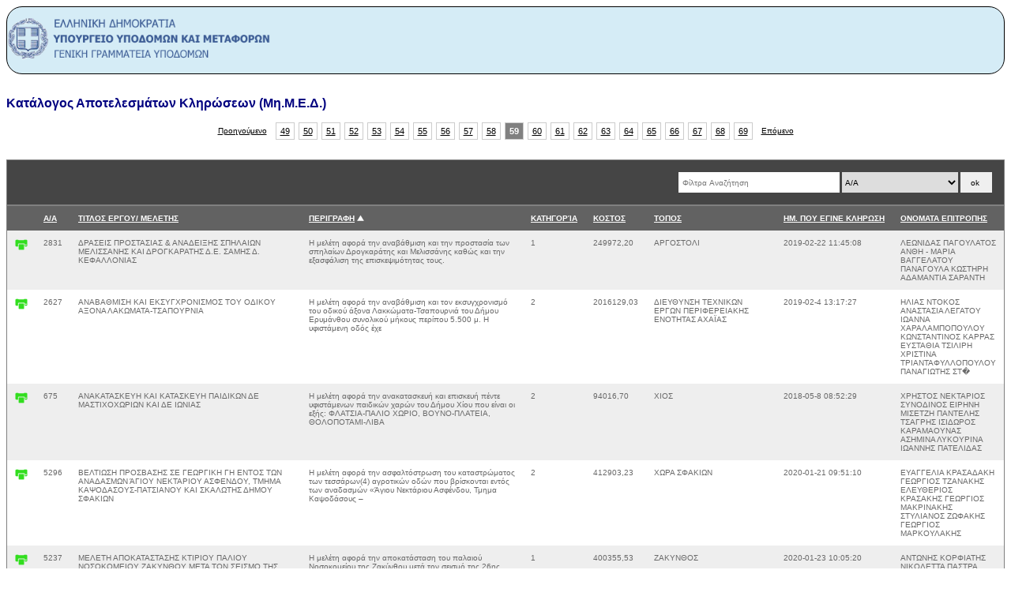

--- FILE ---
content_type: text/html; charset=UTF-8
request_url: https://mimed.ggde.gr/dPryes002_b_out_897.php?&ad=a&sort=description&s=&f=&start=4640
body_size: 89692
content:
<!DOCTYPE html>
<html lang='en'>
<head>

	<meta charset='utf-8'>

	<title>YME-MIMED [Records]</title>
	</head>
	<body>
	
    
    <div style='border-radius:20px; border: solid 1px #000000; background-color:#d5ecf6'>
     <img src='images/logo_gg_ypod.png' width='338' height='80'/>
     
    </div>
﻿
			<script language='javascript'>
				
			function del_confirm(id) {
				if (confirm('Διαγραφή record Α/Α ' + id + '...?')) {
					window.location='dPryes002_b_out_897.php?&start=4640&ad=a&sort=description&s=&f=&mte_a=del&id=' + id				
				}
			}
		
			</script>

			<link href='./css/mte.css' rel='stylesheet' type='text/css'>

			<style type='text/css'>
				.mte_content input {
					width: 300px;
				}
				.mte_content textarea {
					width: 298px;
					height: 100px;
				}
			</style>	

			<div class='mte_content'>
				<div class='mte_head_1'><a href='dPryes002_b_out_897.php' style='text-decoration: none;color: #000080'>
				Κατάλογος Αποτελεσμάτων Κληρώσεων (Μη.Μ.Ε.Δ.)</a></div>
				
				<div style='margin: -10px 0 20px 0;width: 100%'>
				<center>
					
				<table cellspacing=5 cellpadding=0 style='border: 0'>
					<tr>
						<td style='padding-right:6px;vertical-align: middle'><a href='dPryes002_b_out_897.php?&ad=a&sort=description&s=&f=&start=4560' class='mte_nav_prev_next'>Προηγούμενο</a></td>
						<td class='mte_nav' style='background: #fff'><a href='dPryes002_b_out_897.php?&ad=a&sort=description&s=&f=&start=3840'>49</a></td><td class='mte_nav' style='background: #fff'><a href='dPryes002_b_out_897.php?&ad=a&sort=description&s=&f=&start=3920'>50</a></td><td class='mte_nav' style='background: #fff'><a href='dPryes002_b_out_897.php?&ad=a&sort=description&s=&f=&start=4000'>51</a></td><td class='mte_nav' style='background: #fff'><a href='dPryes002_b_out_897.php?&ad=a&sort=description&s=&f=&start=4080'>52</a></td><td class='mte_nav' style='background: #fff'><a href='dPryes002_b_out_897.php?&ad=a&sort=description&s=&f=&start=4160'>53</a></td><td class='mte_nav' style='background: #fff'><a href='dPryes002_b_out_897.php?&ad=a&sort=description&s=&f=&start=4240'>54</a></td><td class='mte_nav' style='background: #fff'><a href='dPryes002_b_out_897.php?&ad=a&sort=description&s=&f=&start=4320'>55</a></td><td class='mte_nav' style='background: #fff'><a href='dPryes002_b_out_897.php?&ad=a&sort=description&s=&f=&start=4400'>56</a></td><td class='mte_nav' style='background: #fff'><a href='dPryes002_b_out_897.php?&ad=a&sort=description&s=&f=&start=4480'>57</a></td><td class='mte_nav' style='background: #fff'><a href='dPryes002_b_out_897.php?&ad=a&sort=description&s=&f=&start=4560'>58</a></td><td class='mte_nav' style='color:#fff;background: #808080;font-weight: bold'>59</td> <td class='mte_nav' style='background: #fff'><a href='dPryes002_b_out_897.php?&ad=a&sort=description&s=&f=&start=4720'>60</a></td><td class='mte_nav' style='background: #fff'><a href='dPryes002_b_out_897.php?&ad=a&sort=description&s=&f=&start=4800'>61</a></td><td class='mte_nav' style='background: #fff'><a href='dPryes002_b_out_897.php?&ad=a&sort=description&s=&f=&start=4880'>62</a></td><td class='mte_nav' style='background: #fff'><a href='dPryes002_b_out_897.php?&ad=a&sort=description&s=&f=&start=4960'>63</a></td><td class='mte_nav' style='background: #fff'><a href='dPryes002_b_out_897.php?&ad=a&sort=description&s=&f=&start=5040'>64</a></td><td class='mte_nav' style='background: #fff'><a href='dPryes002_b_out_897.php?&ad=a&sort=description&s=&f=&start=5120'>65</a></td><td class='mte_nav' style='background: #fff'><a href='dPryes002_b_out_897.php?&ad=a&sort=description&s=&f=&start=5200'>66</a></td><td class='mte_nav' style='background: #fff'><a href='dPryes002_b_out_897.php?&ad=a&sort=description&s=&f=&start=5280'>67</a></td><td class='mte_nav' style='background: #fff'><a href='dPryes002_b_out_897.php?&ad=a&sort=description&s=&f=&start=5360'>68</a></td><td class='mte_nav' style='background: #fff'><a href='dPryes002_b_out_897.php?&ad=a&sort=description&s=&f=&start=5440'>69</a></td>
						<td style='padding-left:6px;vertical-align: middle'><a href='dPryes002_b_out_897.php?&ad=a&sort=description&s=&f=&start=4720' class='mte_nav_prev_next'>Επόμενο</a></td>
					</tr>
				</table>	
			
				</center>
				</div>	
			
				
				
				
				
			<div style='width: 100%;background:#454545;margin:0'>
			<table cellspacing=0 cellpadding=0 border=0>
			<tr>

				<td style='padding: 15px 15px 0px 10px;width: 100%'>
					
				</td>
				<td style='padding: 15px 15px 0px 10px;width: 100%'>
					
				</td>
				
				
				

				<td nowrap style='text-align: right'>
					<form method=get action='dPryes002_b_out_897.php' style='padding: 15px'>
						<input type='text' name='s' value='' style='width:200px;height:24px;border: 0;' placeholder=' Φίλτρα Αναζήτηση'>
						<select name='f' style='height:26px;border: 0;'><option value='id'>Α/Α</option><option value='title'>ΤΙΤΛΟΣ ΕΡΓΟΥ/ ΜΕΛΕΤΗΣ</option><option value='description'>ΠΕΡΙΓΡΑΦΗ</option><option value='category'>ΚΑΤΗΓΟΡΊΑ</option><option value='cost'>ΚΟΣΤΟΣ</option><option value='members'>ΟΝΟΜΑΤΑ ΕΠΙΤΡΟΠΗΣ</option><option value='p_date'>ΗΜ. ΠΟΥ ΕΓΙΝΕ ΚΛΗΡΩΣΗ</option><option value='anounc_place'>ΤΟΠΟΣ</option></select> 
						<input type='submit' value='ok' style='width:40px;min-width:40px;border: 0;'>
					</form>
			
				</td>

			
			</tr>
			</table>
		</div>
			<table cellspacing=0 cellpadding=10 style='margin:0 0 5px 0; width: 100%;'>
				<tr style='background:#626262; color: #fff'><td></td><td nowrap><a href='dPryes002_b_out_897.php?&start=4640&s=&f=&sort=id&ad=a' class='mte_head'>Α/Α</a> </td><td nowrap><a href='dPryes002_b_out_897.php?&start=4640&s=&f=&sort=title&ad=a' class='mte_head'>ΤΙΤΛΟΣ ΕΡΓΟΥ/ ΜΕΛΕΤΗΣ</a> </td><td nowrap><a href='dPryes002_b_out_897.php?&start=4640&s=&f=&sort=description&ad=d' class='mte_head'>ΠΕΡΙΓΡΑΦΗ</a> <img src='./images/sort_a.png' style='width:9px;height:8px' alt=''></td><td nowrap><a href='dPryes002_b_out_897.php?&start=4640&s=&f=&sort=category&ad=d' class='mte_head'>ΚΑΤΗΓΟΡΊΑ</a> </td><td nowrap><a href='dPryes002_b_out_897.php?&start=4640&s=&f=&sort=cost&ad=d' class='mte_head'>ΚΟΣΤΟΣ</a> </td><td nowrap><a href='dPryes002_b_out_897.php?&start=4640&s=&f=&sort=anounc_place&ad=d' class='mte_head'>ΤΟΠΟΣ</a> </td><td nowrap><a href='dPryes002_b_out_897.php?&start=4640&s=&f=&sort=p_date&ad=d' class='mte_head'>ΗΜ. ΠΟΥ ΕΓΙΝΕ ΚΛΗΡΩΣΗ</a> </td><td nowrap><a href='dPryes002_b_out_897.php?&start=4640&s=&f=&sort=members&ad=d' class='mte_head'>ΟΝΟΜΑΤΑ ΕΠΙΤΡΟΠΗΣ</a> </td></tr>
				<tr style='background:#eee'><td nowrap><a href='?&start=4640&ad=a&sort=description&s=&f=&mte_a=print&id=2831' title='Print Α/Α 2831'><img src='./images/print.png' class='icons' title=''></a></td> <td>2831</td><td>ΔΡΑΣΕΙΣ ΠΡΟΣΤΑΣΙΑΣ & ΑΝΑΔΕΙΞΗΣ ΣΠΗΛΑΙΩΝ ΜΕΛΙΣΣΑΝΗΣ ΚΑΙ ΔΡΟΓΚΑΡΑΤΗΣ Δ.Ε. ΣΑΜΗΣ Δ. ΚΕΦΑΛΛΟΝΙΑΣ</td><td>Η μελέτη αφορά την αναβάθμιση και την προστασία των σπηλαίων Δρογκαράτης και Μελισσάνης καθώς και την εξασφάλιση της επισκεψιμότητας τους.</td><td>1</td><td>249972,20</td><td>ΑΡΓΟΣΤΟΛΙ</td><td>2019-02-22 11:45:08</td><td> ΛΕΩΝΙΔΑΣ ΠΑΓΟΥΛΑΤΟΣ ΑΝΘΗ - ΜΑΡΙΑ ΒΑΓΓΕΛΑΤΟΥ  ΠΑΝΑΓΟΥΛΑ ΚΩΣΤΗΡΗ ΑΔΑΜΑΝΤΙΑ ΣΑΡΑΝΤΗ </td></tr><tr style='background:#fff'><td nowrap><a href='?&start=4640&ad=a&sort=description&s=&f=&mte_a=print&id=2627' title='Print Α/Α 2627'><img src='./images/print.png' class='icons' title=''></a></td> <td>2627</td><td>ΑΝΑΒΑΘΜΙΣΗ ΚΑΙ ΕΚΣΥΓΧΡΟΝΙΣΜΟΣ ΤΟΥ ΟΔΙΚΟΥ ΑΞΟΝΑ ΛΑΚΩΜΑΤΑ-ΤΣΑΠΟΥΡΝΙΑ </td><td>Η μελέτη αφορά την αναβάθμιση και τον εκσυγχρονισμό του οδικού άξονα Λακκώματα-Τσαπουρνιά του Δήμου Ερυμάνθου συνολικού μήκους περίπου 5.500 μ. Η υφιστάμενη οδός έχε</td><td>2</td><td>2016129,03</td><td>ΔΙΕΥΘΥΝΣΗ ΤΕΧΝΙΚΩΝ ΕΡΓΩΝ ΠΕΡΙΦΕΡΕΙΑΚΗΣ ΕΝΟΤΗΤΑΣ ΑΧΑΪΑΣ</td><td>2019-02-4 13:17:27</td><td> ΗΛΙΑΣ ΝΤΟΚΟΣ ΑΝΑΣΤΑΣΙΑ ΛΕΓΑΤΟΥ  ΙΩΑΝΝΑ ΧΑΡΑΛΑΜΠΟΠΟΥΛΟΥ ΚΩΝΣΤΑΝΤΙΝΟΣ ΚΑΡΡΑΣ  ΕΥΣΤΑΘΙΑ ΤΣΙΛΙΡΗ ΧΡΙΣΤΙΝΑ ΤΡΙΑΝΤΑΦΥΛΛΟΠΟΥΛΟΥ ΠΑΝΑΓΙΩΤΗΣ ΣΤ�</td></tr><tr style='background:#eee'><td nowrap><a href='?&start=4640&ad=a&sort=description&s=&f=&mte_a=print&id=675' title='Print Α/Α 675'><img src='./images/print.png' class='icons' title=''></a></td> <td>675</td><td>ΑΝΑΚΑΤΑΣΚΕΥΗ ΚΑΙ ΚΑΤΑΣΚΕΥΗ ΠΑΙΔΙΚΩΝ ΔΕ ΜΑΣΤΙΧΟΧΩΡΙΩΝ ΚΑΙ ΔΕ ΙΩΝΙΑΣ</td><td>Η μελέτη αφορά την ανακατασκευή και επισκευή πέντε υφιστάμενων παιδικών χαρών του Δήμου Χίου που είναι  οι εξής: ΦΛΑΤΣΙΑ-ΠΑΛΙΟ ΧΩΡΙΟ, ΒΟΥΝΟ-ΠΛΑΤΕΙΑ, ΘΟΛΟΠΟΤΑΜΙ-ΛΙΒΑ</td><td>2</td><td>94016,70</td><td>ΧΙΟΣ</td><td>2018-05-8 08:52:29</td><td> ΧΡΗΣΤΟΣ ΝΕΚΤΑΡΙΟΣ ΣΥΝΟΔΙΝΟΣ  ΕΙΡΗΝΗ ΜΙΣΕΤΖΗ  ΠΑΝΤΕΛΗΣ ΤΣΑΓΡΗΣ ΙΣΙΔΩΡΟΣ ΚΑΡΑΜΑΟΥΝΑΣ  ΑΣΗΜΙΝΑ ΛΥΚΟΥΡΙΝΑ ΙΩΑΝΝΗΣ ΠΑΤΕΛΙΔΑΣ</td></tr><tr style='background:#fff'><td nowrap><a href='?&start=4640&ad=a&sort=description&s=&f=&mte_a=print&id=5296' title='Print Α/Α 5296'><img src='./images/print.png' class='icons' title=''></a></td> <td>5296</td><td>ΒΕΛΤΙΩΣΗ ΠΡΟΣΒΑΣΗΣ ΣΕ ΓΕΩΡΓΙΚΗ ΓΗ ΕΝΤΟΣ ΤΩΝ ΑΝΑΔΑΣΜΩΝ ΆΓΙΟΥ ΝΕΚΤΑΡΙΟΥ ΑΣΦΕΝΔΟΥ, ΤΜΗΜΑ ΚΑΨΟΔΑΣΟΥΣ-ΠΑΤΣΙΑΝΟΥ ΚΑΙ ΣΚΑΛΩΤΗΣ ΔΗΜΟΥ ΣΦΑΚΙΩΝ</td><td>Η μελέτη αφορά την ασφαλτόστρωση του καταστρώματος των τεσσάρων(4) αγροτικών οδών που βρίσκονται εντός των αναδασμών «Άγιου Νεκτάριου Ασφένδου, Τμημα Καψοδάσους –</td><td>2</td><td>412903,23</td><td>ΧΩΡΑ ΣΦΑΚΙΩΝ</td><td>2020-01-21 09:51:10</td><td> ΕΥΑΓΓΕΛΙΑ ΚΡΑΣΑΔΑΚΗ ΓΕΩΡΓΙΟΣ ΤΖΑΝΑΚΗΣ  ΕΛΕΥΘΕΡΙΟΣ ΚΡΑΣΑΚΗΣ ΓΕΩΡΓΙΟΣ ΜΑΚΡΙΝΑΚΗΣ  ΣΤΥΛΙΑΝΟΣ ΖΩΦΑΚΗΣ ΓΕΩΡΓΙΟΣ ΜΑΡΚΟΥΛΑΚΗΣ</td></tr><tr style='background:#eee'><td nowrap><a href='?&start=4640&ad=a&sort=description&s=&f=&mte_a=print&id=5237' title='Print Α/Α 5237'><img src='./images/print.png' class='icons' title=''></a></td> <td>5237</td><td>ΜΕΛΕΤΗ ΑΠΟΚΑΤΑΣΤΑΣΗΣ ΚΤΙΡΙΟΥ ΠΑΛΙΟΥ ΝΟΣΟΚΟΜΕΙΟΥ ΖΑΚΥΝΘΟΥ ΜΕΤΑ ΤΟΝ ΣΕΙΣΜΟ ΤΗΣ 26ης ΟΚΤΩΒΡΙΟΥ 2018</td><td>Η μελέτη αφορά την αποκατάσταση του παλαιού Νοσοκομείου της Ζακύνθου  μετά τον σεισμό της 26ης Οκτωβρίου 2018 και περιλαμβάνει την  τον επανασχεδιασμό των εσωτερικών </td><td>1</td><td>400355,53</td><td>ΖΑΚΥΝΘΟΣ</td><td>2020-01-23 10:05:20</td><td> ΑΝΤΩΝΗΣ ΚΟΡΦΙΑΤΗΣ ΝΙΚΟΛΕΤΤΑ ΠΑΣΤΡΑ  ΠΑΥΛΟΣ ΚΟΜΝΗΝΟΣ ΑΝΔΡΕΑΣ ΒΥΘΟΥΛΚΑΣ </td></tr><tr style='background:#fff'><td nowrap><a href='?&start=4640&ad=a&sort=description&s=&f=&mte_a=print&id=2103' title='Print Α/Α 2103'><img src='./images/print.png' class='icons' title=''></a></td> <td>2103</td><td>ΔΙΑΝΟΙΞΗ ΚΑΙ ΚΑΤΑΣΚΕΥΗ ΟΔΩΝ ΙΟΥΣΤΙΝΙΑΝΟΥ ΚΑΙ ΑΓΙΑΣ ΣΟΦΙΑΣ ΣΤΗΝ ΕΠΕΚΤΑΣΗ ΣΧΕΔΙΟΥ ΠΟΛΕΩΣ ΤΟΥ ΔΗΜΟΥ ΜΕΓΑΡΕΩΝ</td><td>Η μελέτη αφορά την διάνοιξη και κατασκευή των οδών Ιουστινιανού και Αγίας Σοφίας στην επέκταση σχεδίου πόλεως του Δήμου Μεγαρέων καθώς επίσης Ανώνυμης οδού  (Αγροτ</td><td>2</td><td>225.806,45 </td><td>ΜΕΓΑΡΑ</td><td>2018-12-3 10:07:56</td><td> ΙΩΑΝΝΗΣ ΣΠΥΡΑΚΟΣ ΕΥΓΕΝΙΑ ΚΑΡΑΜΠΙΝΗ  ΝΙΚΟΛΑΟΣ ΒΑΣΙΛΑΚΗΣ ΒΑΣΙΛΕΙΟΣ ΣΕΛΙΜΗΣ  ΧΑΡΙΛΑΟΣ ΧΑΤΖΟΠΟΥΛΟΣ ΚΩΝ/ΝΟΣ ΤΣΟΛΙΑΚΟΣ</td></tr><tr style='background:#eee'><td nowrap><a href='?&start=4640&ad=a&sort=description&s=&f=&mte_a=print&id=7614' title='Print Α/Α 7614'><img src='./images/print.png' class='icons' title=''></a></td> <td>7614</td><td>«Σύνταξη Μελέτης για την διαμόρφωση Ισόπεδου Κόμβου στη διασταύρωση Εθνικής Οδού προς Άγιο Αθανάσιο» </td><td>Η μελέτη αφορά την διαμόρφωση Ισόπεδου Κόμβου στη διασταύρωση Εθνικής Οδού προς Αγ. Αθανάσιο</td><td>1</td><td>172783,59</td><td>Στρωμνίτσης 53</td><td>2020-11-3 10:07:33</td><td> ΜΟΣΧΟΣ ΓΛΥΣΤΡΑΣ ΜΑΡΙΝΑ ΓΟΥΝΑΡΟΠΟΥΛΟΥ  ΘΕΟΔΟΣΙΟΣ ΠΕΞΑΡΑΣ ΚΛΕΟΠΑΤΡΑ ΚΟΚΚΑΛΙΔΟΥ </td></tr><tr style='background:#fff'><td nowrap><a href='?&start=4640&ad=a&sort=description&s=&f=&mte_a=print&id=4920' title='Print Α/Α 4920'><img src='./images/print.png' class='icons' title=''></a></td> <td>4920</td><td>ΜΕΛΕΤΗ 5ΟΥ ΑΡΔ. ΔΙΚΤΥΟΥ Ν.ΣΕΡΡΩΝ & ΜΠΕ</td><td>Η μελέτη αφορά την κατασκευή του αρδευτικού δικτύου μεταφοράς και διανομής νερού και αντλιοστασίου, για την κάλυψη των αρδευτικών αναγκών τμήματος της περιοχής Φυ</td><td>1</td><td>423387,10</td><td>ΥΠΟΔ.Τ.Ε.Π.Ε ΣΕΡΡΩΝ, ΤΕΡΜΑ ΟΜΟΝΟΙΑΣ , ΣΕΡΡΕΣ</td><td>2019-12-5 10:13:02</td><td> ΔΗΜΗΤΡΙΟΣ ΑΚΡΙΤΙΔΗΣ ΑΘΑΝΑΣΙΟΣ ΦΙΛΤΖΑΝΤΖΗΣ  ΕΥΑΓΓΕΛΙΑ ΠΑΠΑΦΙΛΙΠΠΟΥ-ΠΕΝΝΟΥ ΦΙΛΙΠΠΟΣ ΚΑΡΑΝΤΖΟΥΛΗΣ </td></tr><tr style='background:#eee'><td nowrap><a href='?&start=4640&ad=a&sort=description&s=&f=&mte_a=print&id=6653' title='Print Α/Α 6653'><img src='./images/print.png' class='icons' title=''></a></td> <td>6653</td><td>ΜΕΛΕΤΗ ΣΥΝΔΕΣΗΣ ΑΡΧΑΙΟΛΟΓΙΚΟΥ ΧΩΡΟΥ ΠΕΛΛΑΣ ΜΕ ΠΕΟ ΘΕΣΣΑΛΟΝΙΚΗΣ - ΕΔΕΣΣΑΣ</td><td>Η μελέτη αφορά την σύνδεση του αρχαιολογικού χώρου της Πέλλας με την ΠΕΟ Θεσσαλονικης - Έδεσσας </td><td>1</td><td>77030,42</td><td>Στρωμνιτσης 53, Θεσσαλονίκη</td><td>2020-07-14 09:02:40</td><td> ΑΝΑΣΤΑΣΙΑ ΜΑΡΜΑΡΙΔΟΥ ΝΙΚΟΛΑΟΣ ΠΟΛΥΖΟΥΛΗΣ  ΧΑΡΙΚΛΕΙΑ ΠΕΡΛΕΡΟΥ ΑΝΔΡΟΝΙΚΗ ΒΟΥΜΒΟΥΛΑΚΗ </td></tr><tr style='background:#fff'><td nowrap><a href='?&start=4640&ad=a&sort=description&s=&f=&mte_a=print&id=8741' title='Print Α/Α 8741'><img src='./images/print.png' class='icons' title=''></a></td> <td>8741</td><td>ΕΚΠΟΝΗΣΗ ΜΕΛΕΤΩΝ ΓΙΑ ΤΗΝ ΥΛΟΠΟΙΗΣΗ ΜΕΤΡΩΝ ΚΑΙ ΜΕΣΩΝ ΠΥΡΟΠΡΟΣΤΑΣΙΑΣ ΣΤΙΣ ΣΧΟΛΙΚΕΣ ΜΟΝΑΔΕΣ ΤΟΥ ΔΗΜΟΥ ΠΕΤΡΟΥΠΟΛΗΣ</td><td>Η μελέτη αφορά την σύνταξη ή τροποποίηση της μελέτης ενεργητικής ή και παθητικής πυροπροστασίας των Νηπιαγωγείων, Δημοτικών Γυμνασίων και Λυκείων του Δήμου Πετρο�</td><td>1</td><td>226401,86</td><td>Κ. ΒΑΡΝΑΛΗ 67, 13232, ΠΕΤΡΟΥΠΟΛΗ</td><td>2021-02-25 10:00:49</td><td> ΝΙΚΟΛΑΟΣ ΓΕΡΟΓΙΑΝΝΑΚΗΣ ΧΡΥΣΗ ΚΑΝΑΚΑΚΗ  ΕΛΕΥΘΕΡΙΑ ΜΕΤΑΞΑ ΚΩΝΣΤΑΝΤΙΝΟΣ ΧΟΝΔΡΟΓΙΑΝΝΗΣ </td></tr><tr style='background:#eee'><td nowrap><a href='?&start=4640&ad=a&sort=description&s=&f=&mte_a=print&id=7744' title='Print Α/Α 7744'><img src='./images/print.png' class='icons' title=''></a></td> <td>7744</td><td>ΔΗΜΟΤΙΚΗ ΟΔΟΠΟΙΪΑ ΔΗΜΟΤΙΚΗΣ ΕΝΟΤΗΤΑΣ ΠΛΑΤΑΙΩΝ 2019</td><td>Η μελέτη αφορά την συντήρηση παλαιών οδοστρωμάτων και κατασκευή νέων σε διάφορες δημοτικές οδούς στην ΔΕ Πλαταιών και συγκεκριμένα στην κοινότητα Πλαταιών , Καπαρ</td><td>2</td><td>235562,24</td><td>ΘΗΒΑ</td><td>2020-11-12 10:02:19</td><td> ΧΡΗΣΤΟΣ ΝΤΑΗΣ ΓΡΗΓΟΡΗΣ ΗΛΙΟΠΟΥΛΟΣ  ΓΙΩΡΓΟΣ ΣΤΑΜΟΥ ΠΑΝΑΓΙΩΤΑ ΣΚΟΝΔΡΑ  ΜΑΡΙΑ ΠΑΠΑΖΑΧΟΥ ΣΩΤΗΡΙΑ ΝΙΚΑ</td></tr><tr style='background:#fff'><td nowrap><a href='?&start=4640&ad=a&sort=description&s=&f=&mte_a=print&id=1096' title='Print Α/Α 1096'><img src='./images/print.png' class='icons' title=''></a></td> <td>1096</td><td>ΕΓΚΑΤΑΣΤΑΣΗ ΜΕΣΩΝ ΕΝΕΡΓΗΤΙΚΗΣ ΠΥΡΟΠΡΟΣΤΑΣΙΑΣ,ΠΥΡΑΝΙΧΝΕΥΣΗΣ ΚΑΙ ΦΩΤΙΣΜΟΥ ΑΣΦΑΛΕΙΑΣ ΣΤΟΥΣ ΠΑΙΔΙΚΟΥΣ ΚΑΙ ΒΡΕΦΟΝΗΠΙΑΚΟΥΣ ΣΤΑΘΜΟΥΣ ΤΟΥ ΚΟΙ.Π.ΠΑΠ</td><td>Η μελέτη αφορά την εγκατάσταση ενεργητικών μέσων πυροπροστασίας,μέσων πυρανίχνευσης και αναγγελίας κινδύνου καθώς και φωτισμού ασφαλείας στους παιδικούς και βρε</td><td>2</td><td>50744,88</td><td>ΠΤΟΛΕΜΑΪΔΑ</td><td>2018-06-29 10:35:57</td><td> ΓΕΩΡΓΙΟΣ ΝΑΝΟΠΟΥΛΟΣ ΓΕΩΡΓΙΟΣ ΣΤΕΦΟΣ  ΕΙΡΗΝΗ ΤΣΑΝΤΣΑΡΙΔΟΥ ΘΕΟΔΩΡΑ ΤΟΠΑΛΗ  ΣΤΥΛΙΑΝΟΣ ΓΚΙΟΥΡΑΣ ΚΩΝΣΤΑΝΤΙΑ ΤΑΣΙΟΥΛΑ</td></tr><tr style='background:#eee'><td nowrap><a href='?&start=4640&ad=a&sort=description&s=&f=&mte_a=print&id=7957' title='Print Α/Α 7957'><img src='./images/print.png' class='icons' title=''></a></td> <td>7957</td><td>ΠΕΡΙΒΑΛΛΟΝΤΙΚΕΣ ΑΔΕΙΟΔΟΤΗΣΕΙΣ ΠΑΡΕΜΒΑΣΕΩΝ ΣΕ ΤΜΗΜΑΤΑ ΤΟΥ ΟΔΙΚΟΥ ΔΥΚΤΥΟΥ ΤΗΣ ΠΟΛΗΣ ΤΟΥ ΗΡΑΚΛΕΙΟΥ</td><td>Η μελέτη αφορά την την εκπόνηση μελέτης για Περιβαλλοντικές αδειοδοτήσεις παρεμβάσεων σε τρία τμήματα του οδικού δικτύου της πόλης του Ηρακλείου. </td><td>1</td><td>51862,31</td><td>ΔΙΕΥΘΥΝΣΗ ΤΕΧΝΙΚΩΝ ΕΡΓΩΝ ΚΑΙ ΜΕΛΕΤΩΝ ΔΗΜΟΥ ΗΡΑΚΛΕΙΟΥ ΚΡΗΤΗΣ</td><td>2020-12-2 11:21:54</td><td> ΔΗΜΗΤΡΙΟΣ ΑΛΜΠΑΝΤΑΚΗΣ ΦΩΤΕΙΝΗ ΣΠΑΝΑΚΗ   ΣΓΟΥΡΩ ΜΑΡΓΕΤΑ   ΘΕΟΦΙΛΟΣ ΓΕΝΙΤΣΑΡΙΔΗΣ </td></tr><tr style='background:#fff'><td nowrap><a href='?&start=4640&ad=a&sort=description&s=&f=&mte_a=print&id=7651' title='Print Α/Α 7651'><img src='./images/print.png' class='icons' title=''></a></td> <td>7651</td><td>Μελέτη συμπλήρωσης - ενίσχυσης αντιπλημμυρικής προστασίας Ποταμού Γαλλικού με ΜΠΕ και Οριοθέτηση</td><td>Η μελέτη αφορά την πρόταση κατασκευής ντιπλημμυρικών έργων καθώς και την συντήρηση των παλαιοτέρων του ποταμού Γαλλικού κατόπιν μελέτης οριοθέτησης και μελέτης π</td><td>1</td><td>403225,80</td><td>Στρωμνίτσης 53</td><td>2020-11-5 09:14:06</td><td> ΜΑΡΙΑ ΑΡΧΟΝΤΑΚΗ ΕΥΑΓΓΕΛΟΣ ΒΙΣΚΟΣ  ΙΩΑΝΝΗΣ ΒΟΛΙΩΤΗΣ ΘΕΟΦΑΝΩ ΨΑΡΡΑ </td></tr><tr style='background:#eee'><td nowrap><a href='?&start=4640&ad=a&sort=description&s=&f=&mte_a=print&id=634' title='Print Α/Α 634'><img src='./images/print.png' class='icons' title=''></a></td> <td>634</td><td>ΑΣΦΑΛΤΟΣΤΡΩΣΕΙΣ ΔΙΑΦΟΡΩΝ ΟΔΩΝ ΣΤΟ ΔΗΜΟ ΦΥΛΗΣ Α.Μ. 28/18</td><td>Η μελέτη αυτή αφορά στην εκτέλεση εργασιών ασφαλτόστρωσης οδών στον οικιστικό ιστό των Δ.Ε. Ζεφυρίου και Δ.Ε. Φυλής του Δήμου Φυλής. Με βάση τα καταγεγραμμένα αιτήμα</td><td>2</td><td>1297580,65 </td><td>ΑΝΩ ΛΙΟΣΙΑ</td><td>2018-05-3 11:07:14</td><td> ΕΥΓΕΝΙΑ ΚΑΡΑΜΠΙΝΗ ΜΑΡΙΑ ΟΥΡΑΝΟΥ  ΚΑΤΙΝΑ ΣΑΜΠΑΤΑΚΑΚΗ ΘΕΟΔΩΡΟΣ ΧΑΜΑΛΙΔΗΣ  ΚΩΝ/ΝΟΣ ΛΑΣΚΟΣ ΔΗΜΗΤΡΙΟΣ ΡΑΦΤΟΠΟΥΛΟΣ ΔΗΜΗΤΡΑ ΚΩΣΤΑΛΑ ΠΑΝΑΓΙΩΤΗΣ </td></tr><tr style='background:#fff'><td nowrap><a href='?&start=4640&ad=a&sort=description&s=&f=&mte_a=print&id=1013' title='Print Α/Α 1013'><img src='./images/print.png' class='icons' title=''></a></td> <td>1013</td><td>ΣΥΝΤΗΡΗΣΗ ΟΔΟΣΤΡΩΜΑΤΩΝ ΣΕ ΤΜΗΜΑΤΑ ΤΟΥ ΟΔΙΚΟΥ ΔΙΚΤΥΟΥ  ΤΟΥ ΔΗΜΟΥ ΦΥΛΗΣ  Α.Μ.96/18</td><td>Η μελέτη αυτή αφορά στην εκτέλεση εργασιών συντήρησης οδοστρώματος σε τμήματα οδών στο Δήμο Φυλής. Με βάση τα καταγεγραμμένα αιτήματα του Δήμου, οι εργασίες της ερ�</td><td>2</td><td>1181451,61</td><td>ΑΝΩ ΛΙΟΣΙΑ</td><td>2018-06-21 11:10:10</td><td> ΚΩΝ/ΝΟΣ ΛΑΣΚΟΣ ΚΑΤΙΝΑ ΣΑΜΠΑΤΑΚΑΚΗ  ΑΝΑΣΤΑΣΙΟΣ ΣΕΡΕΦΟΓΛΟΥ ΜΑΡΙΑ ΣΙΤΖΙΜΗ  ΓΕΩΡΓΙΟΣ ΕΜΜΑΝΟΥΗΛΙΔΗΣ ΑΧΙΛΛΕΑΣ ΜΠΟΥΖΑΝΗΣ ΣΤΑΥΡΟΣ ΝΙΚΗΤΑΣ ΝΙΚΟΛ�</td></tr><tr style='background:#eee'><td nowrap><a href='?&start=4640&ad=a&sort=description&s=&f=&mte_a=print&id=635' title='Print Α/Α 635'><img src='./images/print.png' class='icons' title=''></a></td> <td>635</td><td>ΕΡΓΑΣΙΕΣ ΣΥΝΤΗΡΗΣΗΣ ΟΔΟΣΤΡΩΜΑΤΩΝ Δ.Ε. ΑΝΩ ΛΙΟΣΙΩΝ ΤΟΥ ΔΗΜΟΥ ΦΥΛΗΣ</td><td>Η μελέτη αυτή αφορά στην εκτέλεση εργασιών συντήρησης οδοστρώματος σε τμήματα οδών στο Δήμο Φυλής. Με βάση τα καταγεγραμμένα αιτήματα του Δήμου, οι εργασίες της ερ�</td><td>2</td><td>1248387,10</td><td>ΑΝΩ ΛΙΟΣΙΑ</td><td>2018-05-3 11:36:32</td><td> ΑΡΙΣΤΕΙΔΗΣ ΣΤΥΛΙΑΝΟΥ ΓΕΩΡΓΙΟΣ ΑΣΣΟΣ  ΓΡΗΓΟΡΙΟΣ ΧΡΗΣΤΑΤΟΣ ΑΝΑΣΤΑΣΙΟΣ ΚΟΛΛΙΑΣ  ΝΙΚΟΛΑΟΣ ΤΣΑΔΑΡΗΣ ΚΩΝ/ΝΟΣ ΤΣΟΛΙΑΚΟΣ ΕΥΑΓΓΕΛΟΣ ΣΤΑΜΟΥ ΑΝΔΡΕ�</td></tr><tr style='background:#fff'><td nowrap><a href='?&start=4640&ad=a&sort=description&s=&f=&mte_a=print&id=5207' title='Print Α/Α 5207'><img src='./images/print.png' class='icons' title=''></a></td> <td>5207</td><td>ΣΥΝΤΗΡΗΣΗ ΚΑΙ ΕΠΙΣΚΕΥΗ ΝΗΠΙΑΓΩΓΕΙΩΝ - ΔΗΜΟΤΙΚΩΝ ΣΧΟΛΕΙΩΝ ΕΤΟΥΣ 2020-2021</td><td>Η μελέτη αυτή αφορά τις εργασίες συντήρησης & επισκευής των νηπιαγωγείων & δημοτικών σχολείων  του Δήμου Παπάγου-Χολαργού για τα έτη 2020-2021.</td><td>2</td><td>483.870,97</td><td>ΠΑΠΑΓΟΥ - ΧΟΛΑΡΓΟΥ</td><td>2020-01-13 09:04:29</td><td> ΛΙΛΙΑΝΑ ΝΑΣΟΪ ΤΡΙΣΕΥΓΕΝΗ ΜΑΡΩΣΗ  ΘΕΟΔΩΡΟΣ  ΚΑΚΑΡΑΤΖΗΣ  ΑΝΑΣΤΑΣΙΟΣ ΠΑΡΤΑΛΗΣ  ΓΕΩΡΓΙΑ ΠΑΠΑΔΟΠΟΥΛΟΥ ΧΑΡΑΛΑΜΠΟΣ ΚΑΤΣΙΜΙΧΑΣ</td></tr><tr style='background:#eee'><td nowrap><a href='?&start=4640&ad=a&sort=description&s=&f=&mte_a=print&id=1218' title='Print Α/Α 1218'><img src='./images/print.png' class='icons' title=''></a></td> <td>1218</td><td>ΑΠΟΚΑΤΑΣΤΑΣΗ ΣΤΟΙΧΕΙΩΝ ΑΣΦΑΛΕΙΑΣ ΟΔΙΚΟΥ ΔΙΚΤΥΟΥ ΕΥΘΥΝΗΣ Π.Ε. ΠΕΛΛΑΣ</td><td>Η μελέτη αυτή περιλαμβάνει αποκατάσταση στοιχείων ασφαλείας (εργασίες σήμανσης και ασφάλισης) στο οδικό δίκτυο της Π.Ε. Πέλλας.   Αναλυτικότερα θα εκτελεστούν εργα�</td><td>2</td><td>193548,39</td><td>ΕΔΕΣΣΑ </td><td>2018-07-18 12:08:31</td><td> ΛΕΜΟΝΙΑ ΓΚΟΥΒΑ ΘΕΟΔΩΡΟΣ ΔΑΝΙΗΛΙΔΗΣ  ΖΑΧΑΡΙΑΣ ΠΑΠΑΔΟΠΟΥΛΟΣ ΑΓΓΕΛΙΚΗ ΝΑΤΣΙΟΥ  ΜΗΝΑΣ ΧΑΣΑΠΗΣ ΑΝΝΑ ΠΟΥΣΙΝΗ</td></tr><tr style='background:#fff'><td nowrap><a href='?&start=4640&ad=a&sort=description&s=&f=&mte_a=print&id=3284' title='Print Α/Α 3284'><img src='./images/print.png' class='icons' title=''></a></td> <td>3284</td><td>ΜΕΛΕΤΗ ΕΝΕΡΓ. ΑΝΑΒΑΘΜΙΣΗΣ ΑΘΛΗΤΙΚΩΝ ΕΓΚΑΤΑΣΤΑΣΕΩΝ ΚΑΙ ΚΤΙΡΙΩΝ </td><td>Η μελέτη αποσκοπεί στην ανάλυση του ενεργειακού προφίλ του κολυμβητηρίου-αθλητικού κέντρου και του σχολικού συγκροτήματος όπου στεγάζεται το 6ο δημοτικό και 3ο γυ�</td><td>1</td><td>59.512,50</td><td>ΔΗΜΑΡΧΕΙΟ ΗΡΑΚΛΕΙΟΥ </td><td></td><td></td></tr><tr style='background:#eee'><td nowrap><a href='?&start=4640&ad=a&sort=description&s=&f=&mte_a=print&id=1650' title='Print Α/Α 1650'><img src='./images/print.png' class='icons' title=''></a></td> <td>1650</td><td>ΑΝΑΣΥΝΤΑΞΗ ΤΩΝ ΠΡΑΞΕΩΝ ΕΦΑΡΜΟΓΗΣ ΤΩΝ ΠΟΛΕΟΔΟΜΙΚΩΝ ΕΝΟΤΗΤΩΝ Β2 Β3 ΚΑΙ ΓΑ ΛΙΤΟΧΩΡΟΥ</td><td>Η μελέτη για την ανασύνταξη των τριών πράξεων εφαρμογής έχει ως σκοπό την απόδοση οικοπέδων στην πολεοδομική ενότητα Γα στους ιδιοκτήτες οικοπέδων των τομέων Β2 κα</td><td>1</td><td>34658,82</td><td>ΛΙΤΟΧΩΡΟ</td><td>2018-10-4 10:10:54</td><td> ΤΡΙΑΝΤΑΦΥΛΛΙΑ ΠΙΠΙΛΙΑΝΟΥ ΑΙΚΑΤΕΡΙΝΗ ΔΗΜΑΚΗ  ΜΑΡΙΕΤΤΑ ΣΠΗΛΙΟΠΟΥΛΟΥ ΒΑΣΙΛΕΙΟΣ ΣΥΡΑΝΙΔΗΣ </td></tr><tr style='background:#fff'><td nowrap><a href='?&start=4640&ad=a&sort=description&s=&f=&mte_a=print&id=640' title='Print Α/Α 640'><img src='./images/print.png' class='icons' title=''></a></td> <td>640</td><td>ΣΗΜΕΙΑΚΕΣ ΚΥΚΛΟΦΟΡΙΑΚΕΣ ΡΥΘΜΙΣΕΙΣ (ΚΟΜΒΟΙ, ΕΠΑΝΑΠΡΟΓΡΑΜΜΑΤΙΣΜΟΣ ΦΩΤΕΙΝΩΝ ΣΗΜΑΤΟΔΟΤΩΝ Κ.Λ.Π.)</td><td>Η μελέτη θα περιλαμβάνει τον έλεγχο επιπέδου εξυπηρέτησης σηματοδοτούμενων κόμβων, τον έλεγχο λειτουργίας του κόμβου της Θουρίας, αξιολόγηση διασταύρωσης οδών Αγ</td><td>1</td><td>19921,68 </td><td>ΚΑΛΑΜΑΤΑ, ΑΘΗΝΩΝ 99</td><td>2018-05-2 11:01:40</td><td> ΑΙΚΑΤΕΡΙΝΗ ΔΟΥΛΑΜΗ ΚΩΝΣΤΑΝΤΙΝΑ ΜΑΡΑΒΑ  ΑΝΑΣΤΑΣΙΑ ΚΥΡΙΑΚΟΠΟΥΛΟΥ ΒΑΣΙΛΕΙΟΣ ΔΙΑΜΑΝΤΟΠΟΥΛΟΣ </td></tr><tr style='background:#eee'><td nowrap><a href='?&start=4640&ad=a&sort=description&s=&f=&mte_a=print&id=4044' title='Print Α/Α 4044'><img src='./images/print.png' class='icons' title=''></a></td> <td>4044</td><td>Ανάπλαση κοινοχρήστων χώρων Γάλυπε – Καινούριο Χωριό</td><td>Η μελέτη στοχεύει στην ανάπλαση της κεντρικής πλατείας και των δρόμων γύρω από αυτήν στην τοπική κοινότητα Γάλυπε της Δημοτικής Ενότητας Επισκοπής Δήμ Χερσονήσου</td><td>2</td><td>178.225,81</td><td>ΓΟΥΡΝΕΣ ΔΗΜΟΥ ΧΕΡΣΟΝΗΣΟΥ</td><td>2019-07-22 10:03:18</td><td> ΜΑΡΙΑ ΚΑΠΝΙΣΤΟΥ ΑΓΓΕΛΙΚΗ ΓΙΑΝΝΑΔΑΚΗ  ΕΜΜΑΝΟΥΗΛ ΚΟΥΔΟΥΜΑΣ ΓΕΩΡΓΙΟΣ ΑΝΕΤΑΚΗΣ  ΚΥΡΙΑΚΗ ΚΟΙΛΑΔΗ ΦΙΛΟΚΤΗΤΗΣ ΒΑΡΔΑΚΗΣ</td></tr><tr style='background:#fff'><td nowrap><a href='?&start=4640&ad=a&sort=description&s=&f=&mte_a=print&id=8071' title='Print Α/Α 8071'><img src='./images/print.png' class='icons' title=''></a></td> <td>8071</td><td>ΕΡΓΑΣΙΕΣ ΑΣΦΑΛΕΙΑΣ ΕΠΙΚΙΝΔΥΝΩΝ ΕΤΟΙΜΟΡΡΟΠΩΝ ΟΙΚΟΔΟΜΩΝ ΚΑΙ ΑΡΣΗ ΕΠΙΚΙΝΔΥΝΟΤΗΤΑΣ ΚΤΙΡΙΩΝ</td><td>Η μελέτη συντάχθηκε για να αντιμετωπιστεί η ανάγκη κατεδάφισης των επικινδύνως ετοιμόρροπων οικοδομών σύμφωνα με τις διατάξεις του  ΠΔ 13/22-04-1929 «περί Επικινδύνων Ο</td><td>2</td><td>40322,58</td><td>ΚΕΡΚΥΡΑ</td><td>2020-12-11 12:03:45</td><td> ΕΥΑΓΓΕΛΙΑ ΑΝΤΙΟΧΟΥ ΣΠΥΡΙΔΟΥΛΑ ΘΕΟΔΟΣΗ  ΘΕΟΦΑΝΗΣ ΠΑΓΚΡΑΤΗΣ  ΕΥΑΓΓΕΛΟΣ  ΓΚΑΛΑΣ   ΑΓΓΕΛΙΚΗ ΠΑΠΑΪΩΑΝΝΟΥ ΝΙΚΟΛΑΟΣ ΠΑΡΓΙΝΟΣ</td></tr><tr style='background:#eee'><td nowrap><a href='?&start=4640&ad=a&sort=description&s=&f=&mte_a=print&id=7103' title='Print Α/Α 7103'><img src='./images/print.png' class='icons' title=''></a></td> <td>7103</td><td>Βελτίωση, ασφαλτόστρωση της Επαρχιακής οδού 21 από Τσιβλό έως Άνω Ποταμιά</td><td>Η μελέτη του παρόντος έργου αφορά έργα Βελτίωσης, ασφαλτόστρωσης τμήματος της 21ης Επαρχιακής Οδού από Τσιβλό έως Άνω Ποταμιά, το οποίο σήμερα είναι χωματόδρομος κα</td><td>2</td><td>1209677,42</td><td>ΠΑΝΕΠΙΣΤΗΜΙΟΥ 254, 26443, ΠΑΤΡΑ</td><td>2020-09-2 12:41:44</td><td> ΘΕΟΔΩΡΑ ΜΠΑΚΟΓΙΑΝΝΗ ΚΩΝΣΤΑΝΤΙΝΟΣ ΧΡΙΣΤΟΔΟΥΛΟΥ  ΑΝΑΣΤΑΣΙΟΣ ΤΖΟΛΑΣ ΙΩΑΝΝΗΣ ΡΟΔΗΣ  ΑΝΔΡΕΑΣ ΤΡΙΑΝΤΑΦΥΛΛΟΠΟΥΛΟΣ ΑΝΔΡΕΑΣ ΝΙΚΟΛΑΚΟΠΟΥΛΟΣ ΜΑΡΙ</td></tr><tr style='background:#fff'><td nowrap><a href='?&start=4640&ad=a&sort=description&s=&f=&mte_a=print&id=1544' title='Print Α/Α 1544'><img src='./images/print.png' class='icons' title=''></a></td> <td>1544</td><td>Συντήρηση οδού από Ν.Ε.Ο. Πατρών Πύργου προς Περιστέρα, ΒΙΠΕ και ΧΥΤΑ Φλόκα</td><td>Η μελέτη του παρόντος έργου αφορά εργασίες άρσης επικινδυνότητας λόγω καθιζήσεων – κατολισθήσεων – διαβρώσεων του ασφαλτικού τάπητα κυκλοφορίας ή των πρανών της</td><td>2</td><td>1451612,90</td><td>ΠΕΡΙΦΕΡΕΙΑ ΔΥΤΙΚΗΣ ΕΛΛΑΔΑΣ, Δ/ΝΣΗ ΤΕΧΝΙΚΩΝ ΕΡΓΩΝ Π.Ε. ΑΧΑΙΑΣ Πανεπιστημίου 254, κτηριο Β</td><td>2018-09-17 11:44:12</td><td> ΚΩΝΣΤΑΝΤΙΝΑ ΜΑΝΤΑ ΑΝΑΣΤΑΣΙΟΣ ΣΧΙΖΑΣ  ΘΕΟΔΩΡΟΣ ΑΝΔΡΙΩΤΗΣ ΓΕΩΡΓΙΟΣ ΑΘΑΝΑΣΟΠΟΥΛΟΣ  ΧΡΗΣΤΟΣ ΛΙΟΦΑΓΟΣ ΑΝΔΡΕΑΣ ΚΑΡΑΧΑΝΙΔΗΣ ΑΘΗΝΑ ΠΥΛΑΡΙΝΟΥ ΚΩ</td></tr><tr style='background:#eee'><td nowrap><a href='?&start=4640&ad=a&sort=description&s=&f=&mte_a=print&id=7102' title='Print Α/Α 7102'><img src='./images/print.png' class='icons' title=''></a></td> <td>7102</td><td>ΣΥΝΤΗΡΗΣΕΙΣ ΕΠΑΡΧΙΑΚΩΝ ΟΔΩΝ ΔΗΜΟΥ ΚΑΛΑΒΡΥΤΩΝ ΕΤΩΝ 2020-2022</td><td>Η μελέτη του παρόντος έργου αφορά εργασίες άρσης επικινδυνότητας λόγω καθιζήσεων – κατολισθήσεων – διαβρώσεων του ασφαλτικού τάπητα κυκλοφορίας ή των πρανών των</td><td>2</td><td>3491935,48</td><td>ΠΑΝΕΠΙΣΤΗΜΙΟΥ 254, 26443, ΠΑΤΡΑ</td><td>2020-09-2 12:39:37</td><td> ΓΕΩΡΓΙΟΣ ΣΦΙΓΓΑΣ ΙΩΑΝΝΑ ΚΑΛΑΝΤΖΟΠΟΥΛΟΥ  ΧΡΗΣΤΟΣ ΚΟΛΩΝΑΣ ΒΑΣΙΛΕΙΟΣ ΔΡΥΛΛΗΣ  ΑΝΤΩΝΗΣ ΠΑΡΑΣΚΕΥΟΠΟΥΛΟΣ ΟΛΓΑ ΓΙΑΝΝΑΚΙΤΣΙΔΟΥ ΧΡΙΣΤΙΝΑ ΤΡΙΑΝΤ�</td></tr><tr style='background:#fff'><td nowrap><a href='?&start=4640&ad=a&sort=description&s=&f=&mte_a=print&id=7478' title='Print Α/Α 7478'><img src='./images/print.png' class='icons' title=''></a></td> <td>7478</td><td>ΣΥΝΤΗΡΗΣΕΙΣ ΕΠΑΡΧΙΑΚΩΝ ΟΔΩΝ ΔΗΜΟΥ ΑΙΓΙΑΛΕΙΑΣ ΕΤΩΝ 2020-2022</td><td>Η μελέτη του παρόντος έργου αφορά εργασίες άρσης επικινδυνότητας λόγω καθιζήσεων – κατολισθήσεων – διαβρώσεων του ασφαλτικού τάπητα κυκλοφορίας ή των πρανών των</td><td>2</td><td>3491935,48</td><td>ΠΑΝΕΠΙΣΤΗΜΙΟΥ 254, 26443, ΠΑΤΡΑ</td><td>2020-10-16 13:21:32</td><td> ΑΘΗΝΑ ΑΝΤΖΟΥΛΑΤΟΥ ΠΑΝΑΓΙΩΤΗΣ ΦΛΩΡΑΤΟΣ  ΙΩΑΝΝΑ ΚΑΛΑΝΤΖΟΠΟΥΛΟΥ ΒΑΣΙΛΕΙΟΣ ΚΩΤΣΙΑΣ  ΑΝΔΡΕΑΣ ΣΑΝΗΣ ΘΕΟΔΟΣΙΟΣ ΧΑΤΖΗΝΙΚΟΛΑΟΥ ΦΩΤΕΙΝΗ ΑΛΕΞΟΠΟΥ�</td></tr><tr style='background:#eee'><td nowrap><a href='?&start=4640&ad=a&sort=description&s=&f=&mte_a=print&id=7593' title='Print Α/Α 7593'><img src='./images/print.png' class='icons' title=''></a></td> <td>7593</td><td>ΣΥΝΤΗΡΗΣΕΙΣ ΕΠΑΡΧΙΑΚΩΝ ΟΔΩΝ ΔΗΜΩΝ ΠΑΤΡΕΩΝ, ΕΡΥΜΑΝΘΟΥ ΚΑΙ ΔΥΤΙΚΗΣ ΑΧΑΪΑΣ ΕΤΩΝ 2020-2022</td><td>Η μελέτη του παρόντος έργου αφορά εργασίες άρσης επικινδυνότητας λόγω καθιζήσεων – κατολισθήσεων – διαβρώσεων του ασφαλτικού τάπητα κυκλοφορίας ή των πρανών των</td><td>2</td><td>3500000,00</td><td>ΠΑΝΕΠΙΣΤΗΜΙΟΥ 254, 26443, ΠΑΤΡΑ</td><td>2020-10-29 12:44:23</td><td> ΒΑΣΙΛΗΣ ΔΟΥΒΟΣ ΜΙΧΑΗΛ ΣΚΑΛΙΔΑΚΗΣ   ΕΥΓΕΝΙΑ ΙΝΤΖΕΓΙΑΝΝΗ  ΑΘΑΝΑΣΙΟΣ ΜΑΣΤΡΑΝΤΩΝΑΚΗΣ  ΑΝΔΡΕΑΣ ΚΑΡΑΧΑΝΙΔΗΣ ΧΡΗΣΤΟΣ ΛΙΟΦΑΓΟΣ ΙΩΑΝΝΗΣ ΓΑΤΣΟΥΛΗ�</td></tr><tr style='background:#fff'><td nowrap><a href='?&start=4640&ad=a&sort=description&s=&f=&mte_a=print&id=6509' title='Print Α/Α 6509'><img src='./images/print.png' class='icons' title=''></a></td> <td>6509</td><td>Βελτίωση & εκσυγχρονισμός της οδού Κουνινά-Ρακίτα-Λεόντιο στο τμήμα από διασταύρωση Κουνινά προς Ρακίτα-Λεόντιο.</td><td>Η μελέτη του παρόντος έργου αφορά εργασίες βελτίωσης και συντήρησης  τμήματος της οδού  Κουνινά- Ρακίτα – Λεόντιο στο Τμήμα από  διασταύρωση Κουνινά προς Ρακίτα -Λε</td><td>2</td><td>2903225,81 </td><td>ΠΑΤΡΑ</td><td>2020-06-26 11:32:29</td><td> ΟΥΡΑΝΙΑ ΣΙΝΟΥ ΠΑΝΑΓΙΩΤΗΤΗΣ ΤΖΟΓΑΔΩΡΟΣ   ΒΑΣΙΛΕΙΟΣ ΔΑΡΣΙΝΟΣ ΠΑΝΑΓΙΩΤΗΣ ΛΕΒΙΘΟΠΟΥΛΟΣ  ΓΡΗΓΟΡΙΟΣ ΤΖΟΛΑΣ ΚΩΝΣΤΑΝΤΙΝΑ ΛΑΜΠΡΟΠΟΥΛΟΥ ΑΛΕΞΙΟΣ Γ</td></tr><tr style='background:#eee'><td nowrap><a href='?&start=4640&ad=a&sort=description&s=&f=&mte_a=print&id=8836' title='Print Α/Α 8836'><img src='./images/print.png' class='icons' title=''></a></td> <td>8836</td><td>Βελτίωση πρόσβασης οδών προς Ιερές Μονές Μαρίτσης και Αγίου Νικολάου Σπάτα</td><td>Η μελέτη του παρόντος έργου αφορά εργασίες για την βελτίωση πρόσβασης των οδών  προς Ιερές Μονές Μαρίτσης και Αγίου Νικολάου Σπάτα της Περιφερειακής Ενότητας Αχαΐ�</td><td>2</td><td>645161,29</td><td>ΠΑΝΕΠΙΣΤΗΜΙΟΥ 254, 26443, ΠΑΤΡΑ</td><td>2021-03-1 13:39:09</td><td> ΔΗΜΗΤΡΙΟΣ ΛΙΓΚΑΣ ΔΗΜΗΤΡΙΟΣ ΝΙΚΟΛΑΟΥ  ΠΑΝΑΓΙΩΤΑ - ΕΛΕΥΘΕΡΙΑ ΡΕΠΠΑ ΗΡΑΚΛΗΣ ΤΖΑΒΕΛΛΑΣ  ΔΙΟΝΥΣΙΟΣ ΡΑΛΛΗΣ ΑΝΑΣΤΑΣΙΟΣ ΣΧΙΖΑΣ</td></tr><tr style='background:#fff'><td nowrap><a href='?&start=4640&ad=a&sort=description&s=&f=&mte_a=print&id=8837' title='Print Α/Α 8837'><img src='./images/print.png' class='icons' title=''></a></td> <td>8837</td><td>Κατασκευή δικτύου ομβρίων υδάτων και αποκατάσταση οδοστρώματος στην 34η Επ. Οδό, εντός οικισμού Άνω Αχαΐας</td><td>Η μελέτη του παρόντος έργου αφορά εργασίες κατασκευής δικτύου συλλογής όμβριων υδάτων στην 34η Επ. Οδό, στο τμήμα εντός του οικισμού της Άνω Αχαΐας του Δήμου Δυτικής</td><td>2</td><td>213709,68</td><td>ΠΑΝΕΠΙΣΤΗΜΙΟΥ 254, 26443, ΠΑΤΡΑ</td><td>2021-03-1 13:49:57</td><td> ΦΩΤΟΥΛΑ ΑΓΓΕΛΕΤΟΥ ΘΕΟΔΩΡΟΣ ΤΖΟΛΑΣ  ΚΩΝΣΤΑΝΤΙΝΟΣ ΔΡΑΚΟΝΤΑΕΙΔΗΣ ΓΕΩΡΓΙΟΣ ΛΕΚΑΤΣΑΣ  ΜΑΡΘΑ ΒΕΣΚΟΥΚΗ ΠΑΝΑΓΙΩΤΗΣ ΣΤΑΘΟΠΟΥΛΟΣ</td></tr><tr style='background:#eee'><td nowrap><a href='?&start=4640&ad=a&sort=description&s=&f=&mte_a=print&id=7101' title='Print Α/Α 7101'><img src='./images/print.png' class='icons' title=''></a></td> <td>7101</td><td>ΒΕΛΤΙΩΣΕΙΣ ΓΙΑ ΤΗΝ ΕΓΚΡΙΣΗ ΤΟΥ ΦΡΑΓΜΑΤΟΣ ΑΠΟ ΤΗΝ ΔΙΟΙΚΗΤΙΚΗ ΑΡΧΗ ΦΡΑΓΜΑΤΩΝ ΚΑΙ ΑΛΛΕΣ ΕΡΓΑΣΙΕΣ</td><td>Η μελέτη του παρόντος έργου αφορά εργασίες συμπλήρωσης των στηθαίων ασφαλείας,  συντήρησης των ειδικών τεμαχίων και συσκευών που βρίσκονται εντός του φρεατίου βαλ</td><td>2</td><td>40322,58</td><td>ΠΑΝΕΠΙΣΤΗΜΙΟΥ 254, 26443, ΠΑΤΡΑ</td><td>2020-09-2 12:37:48</td><td> ΓΕΩΡΓΙΟΣ ΠΑΝΑΓΙΩΤΟΥΝΑΚΟΣ ΑΝΑΣΤΑΣΙΑ ΛΕΓΑΤΟΥ  ΕΙΡΗΝΗ ΙΣΚΟΥ  ΑΓΓΕΛΟΣ ΑΓΓΕΛΑΚΟΠΟΥΛΟΣ  ΑΝΔΡΕΑΣ ΓΑΚΗΣ ΠΕΤΡΟΣ ΣΦΗΚΑΣ</td></tr><tr style='background:#fff'><td nowrap><a href='?&start=4640&ad=a&sort=description&s=&f=&mte_a=print&id=4484' title='Print Α/Α 4484'><img src='./images/print.png' class='icons' title=''></a></td> <td>4484</td><td>ΣΥΝΤΗΡΗΣΗ ΤΗΣ ΕΠΑΡΧΙΑΚΗΣ ΟΔΟΥ ΔΙΑΣΕΛΟ – ΚΑΛΕΝΤΖΙ </td><td>Η μελέτη του παρόντος έργου αφορά εργασίες συντήρησης, άρσης επικινδυνότητας λόγω καθιζήσεων – κατολισθήσεων – διαβρώσεων του ασφαλτικού τάπητα κυκλοφορίας & τω�</td><td>2</td><td>2016129,03</td><td>ΠΑΝΕΠΙΣΤΗΜΙΟΥ 254, 26443, ΠΑΤΡΑ</td><td>2019-10-2 14:43:42</td><td> ΜΑΡΙΟΣ ΖΗΣΙΜΑΤΟΣ ΦΩΤΙΟΣ ΣΚΙΑΔΑΣ  ΑΘΑΝΑΣΙΟΣ ΜΑΣΤΡΑΝΤΩΝΑΚΗΣ ΧΡΗΣΤΟΣ ΣΤΟΛΑΚΗΣ  ΠΑΝΑΓΙΩΤΑ ΚΑΝΑ ΕΥΑΓΓΕΛΙΑ ΚΡΙΚΗ ΓΕΩΡΓΙΟΣ ΑΝΔΡΙΟΠΟΥΛΟΣ ΑΚΡΙΒΗ</td></tr><tr style='background:#eee'><td nowrap><a href='?&start=4640&ad=a&sort=description&s=&f=&mte_a=print&id=5227' title='Print Α/Α 5227'><img src='./images/print.png' class='icons' title=''></a></td> <td>5227</td><td>ΣΥΝΤΗΡΗΣΗ 19Ης Ε.Ο. ΣΤΟ ΔΗΜΟ ΑΙΓΙΑΛΕΙΑΣ</td><td>Η μελέτη του παρόντος έργου αφορά εργασίες συντήρησης, άρσης επικινδυνότητας λόγω καθιζήσεων – κατολισθήσεων – διαβρώσεων του ασφαλτικού τάπητα κυκλοφορίας & τω�</td><td>2</td><td>741935,48</td><td>ΠΑΝΕΠΙΣΤΗΜΙΟΥ 254, 26443, ΠΑΤΡΑ</td><td>2020-01-10 15:35:25</td><td> ΧΡΥΣΑΝΘΟΣ ΧΡΥΣΑΝΘΑΚΟΠΟΥΛΟΣ ΙΩΑΝΝΗΣ ΚΑΛΟΓΕΡΟΠΟΥΛΟΣ  ΑΙΚΑΤΕΡΙΝΗ ΛΑΛΙΩΤΗ ΕΥΤΥΧΙΑ ΨΑΡΡΟΠΟΥΛΟΥ  ΟΛΥΜΠΙΑ ΚΑΤΣΑΜΠΑΝΗ ΕΥΑΓΓΕΛΟΣ ΤΣΙΩΤΣΗΣ</td></tr><tr style='background:#fff'><td nowrap><a href='?&start=4640&ad=a&sort=description&s=&f=&mte_a=print&id=1855' title='Print Α/Α 1855'><img src='./images/print.png' class='icons' title=''></a></td> <td>1855</td><td>ΒΕΛΤΙΩΣΗ - ΑΡΣΗ ΕΠΙΚΙΝΔΥΝΟΤΗΤΑΣ ΠΕΡΙΜΕΤΡΙΚΗΣ ΟΔΟΥ ΦΡΑΓΜΑΤΟΣ ΣΤΗ ΘΕΣΗ "ΝΤΑΣΚΑ" ΕΡΥΜΑΝΘΕΙΑΣ ΑΧΑΪΑΣ ΚΑΙ ΛΟΙΠΕΣ ΕΡΓΑΣΙΕΣ</td><td>Η μελέτη του παρόντος έργου αφορά εργασίες προστασίας και σταθεροποίησης των πρανών της περιμετρικής οδού, κατασκευή αποχέτευσης υδάτων και μόνωσης στο φρεάτιο δ�</td><td>2</td><td>270161,29</td><td>ΠΕΡΙΦΕΡΕΙΑ ΔΥΤΙΚΗΣ ΕΛΛΑΔΑΣ, Δ/ΝΣΗ ΤΕΧΝΙΚΩΝ ΕΡΓΩΝ Π.Ε. ΑΧΑΙΑΣ Πανεπιστημίου 254, κτηριο Β</td><td>2018-10-24 13:50:18</td><td> ΣΤΑΜΑΤΙΑ ΤΖΑΛΑΒΡΑ ΚΩΝΣΤΑΝΤΙΝΟΣ ΧΡΙΣΤΟΔΟΥΛΟΥ  ΑΘΑΝΑΣΙΟΣ ΜΠΟΡΤΖΑΡΗΣ ΠΑΡΑΣΚΕΥΗ ΑΝΑΣΤΑΣΟΠΟΥΛΟΥ  ΜΑΡΙΑ ΣΤΑΘΟΥΛΙΑ ΑΝΤΩΝΙΟΣ ΒΑΡΩΤΣΟΣ</td></tr><tr style='background:#eee'><td nowrap><a href='?&start=4640&ad=a&sort=description&s=&f=&mte_a=print&id=2022' title='Print Α/Α 2022'><img src='./images/print.png' class='icons' title=''></a></td> <td>2022</td><td>ΑΝΑΠΛΑΣΗ ΚΑΙ ΑΝΑΚΑΤΑΣΚΕΥΗ ΠΑΙΔΙΚΩΝ ΧΑΡΩΝ ΔΗΜΟΥ ΧΙΟΥ 2018</td><td>Η μελέτη, αφορά την ανακατασκευή και επισκευή έξι (6) υφιστάμενων παιδικών χάρων του Δήμου Χίου που είναι οι εξής: 1. Δημοτικό – Νηπιαγωγείο Συκιάδας, 2. 3-8 Δημοτικό, 3. �</td><td>2</td><td>153846,15</td><td>ΧΙΟΣ</td><td>2018-11-23 08:48:16</td><td> ΕΥΤΥΧΙΑ ΒΟΡΡΙΑ ΠΟΛΥΑΝΝΑ ΜΑΜΟΥΝΗ  ΜΑΡΚΟΣ ΒΕΝΕΤΟΣ ΜΙΧΑΗΛ ΠΙΤΡΟΠΑΚΗΣ  ΑΣΗΜΙΝΑ ΛΥΚΟΥΡΙΝΑ ΑΓΓΕΛΙΚΗ ΠΑΠΑΧΑΤΖΗ</td></tr><tr style='background:#fff'><td nowrap><a href='?&start=4640&ad=a&sort=description&s=&f=&mte_a=print&id=1439' title='Print Α/Α 1439'><img src='./images/print.png' class='icons' title=''></a></td> <td>1439</td><td>ΣΥΝΤΗΡΗΣΗ-ΟΔΙΚΗ ΑΣΦΑΛΕΙΑ –ΑΠΟΚΑΤΑΣΤΑΣΗ ΚΑΤΟΛΙΣΘΗΣΕΩΝ ΣΤΗΝ 9η ΕΠΑΡΧΙΑΚΗ ΟΔΟ ΤΗΣ Π.Ε. ΜΕΣΣΗΝΙΑΣ (ΤΜΗΜΑ ΡΙΖΟΜΥΛΟΣ-ΠΕΤΑΛΙΔΙ-ΚΟΡΩΝΗ) </td><td>Η μελετη αφορά τις εργασιες για τη συντήρηση-βελτίωση κατά θέσεις της 9ης Επ. Οδού του Νομού Μεσσηνίας, συνολικού μήκους περί τα 29,00χλμ. </td><td>2</td><td>403226</td><td>ΚΑΛΑΜΑΤΑ, ΠΕΡΙΦΕΡΕΙΑΚΗ ΕΝΟΤΗΤΑ ΜΕΣΣΗΝΙΑΣ,Δ/ΝΣΗ ΤΕΧΝΙΚΩΝ ΕΡΓΩΝ</td><td>2018-09-4 10:09:57</td><td> ΓΕΩΡΓΙΑ ΚΑΡΑΣΤΑΘΗ ΠΑΝΑΓΙΩΤΗΣ-ΧΡΥΣΟΒΑΛΑΝΤΗΣ ΚΟΥΛΟΓΕΩΡΓΙΟΥ   ΠΑΡΑΣΚΕΥΗ ΠΕΤΡΟΠΟΥΛΟΥ ΠΡΟΚΟΠΙΟΣ ΤΖΑΝΟΣ  ΠΑΝΑΓΙΩΤΗΣ ΜΑΝΙΑΤΗΣ ΣΟΦΙΑ ΓΑΛΑΤΑ</td></tr><tr style='background:#eee'><td nowrap><a href='?&start=4640&ad=a&sort=description&s=&f=&mte_a=print&id=4339' title='Print Α/Α 4339'><img src='./images/print.png' class='icons' title=''></a></td> <td>4339</td><td>ΜΕΛΕΤΕΣ ΕΠΕΚΤΑΣΗΣ ΧΥΤ ΘΗΒΑΣ</td><td>Η Μελέτη αφορά στην εκτέλεση των απαιτούμενων μελετών για την επέκταση του Χώρου Υγειονομικής Ταφής της Θήβας. </td><td>1</td><td>639343,01</td><td>Γραφεία ΦοΔΣΑ, Επαμεινώνδα 30 και Παν. Δράκου 20, Διεύθυνση Προγραμματισμού, Μελετών, Έργων, Ποιότητας, Αξιοποίησης Ενέργειας και Περιβάλλοντ</td><td>2019-09-10 10:06:48</td><td> ΓΕΩΡΓΙΟΣ ΜΠΟΥΤΣΙΚΟΣ ΠΑΝΑΓΙΩΤΗΣ ΒΑΡΣΑΜΗΣ   ΧΡΗΣΤΟΣ ΤΥΡΙΝΟΠΟΥΛΟΣ ΑΓΓΕΛΙΚΗ ΑΓΓΕΛΟΠΟΥΛΟΥ </td></tr><tr style='background:#fff'><td nowrap><a href='?&start=4640&ad=a&sort=description&s=&f=&mte_a=print&id=9112' title='Print Α/Α 9112'><img src='./images/print.png' class='icons' title=''></a></td> <td>9112</td><td>ΜΕΛΕΤΕΣ ΕΠΕΚΤΑΣΗΣ ΧΥΤΥ ΑΜΦΙΣΣΑΣ</td><td>Η Μελέτη αφορά στην εκτέλεση των απαιτούμενων μελετών σε οριστικό επίπεδο για την υλοποίηση του έργου της επέκτασης του Χ.Υ.Τ.Υ. Άμφισσας (Β΄φάση) καθώς και των αναγ�</td><td>1</td><td>365663,34</td><td></td><td>2021-05-14 10:03:27</td><td> ΔΕΣΠΟΙΝΑ ΜΑΡΙΔΑΚΗ ΣΤΑΥΡΟΥΛΑ ΛΟΓΑΡΑ  ΜΑΡΙΑ ΠΑΓΩΝΗ ΙΩΑΝΝΗΣ ΜΕΛΙΣΣΑΡΗΣ </td></tr><tr style='background:#eee'><td nowrap><a href='?&start=4640&ad=a&sort=description&s=&f=&mte_a=print&id=3178' title='Print Α/Α 3178'><img src='./images/print.png' class='icons' title=''></a></td> <td>3178</td><td>ΜΕΛΕΤΗ ΕΣΩΤΕΡΙΚΟΥ ΔΙΚΤΥΟΥ ΑΠΟΧΕΤΕΥΣΗΣ ΚΑΙ ΑΓΩΓΟΥ ΜΕΤΑΦΟΡΑΣ ΛΥΜΑΤΩΝ ΟΙΚΙΣΜΟΥ ΑΓ. ΙΩΑΝΝΗ ΚΑΣΠΑΚΑ ΔΗΜΟΥ ΛΗΜΝΟΥ </td><td>Η ΜΕΛΕΤΗ ΘΑ ΠΕΡΙΛΑΜΒΑΝΕΙ ΤΟ ΣΥΣΤΗΜΑ ΣΥΛΛΟΓΗΣ ΛΥΜΑΤΩΝ ΣΤΟ ΔΟΜΗΜΕΝΟ ΤΜΗΜΑ ΤΟΥ ΟΙΚΙΣΜΟΥ ΑΓ, ΙΩΑΝΝΗ ΚΑΙ ΤΟ ΣΥΣΤΗΜΑ ΜΕΤΑΦΟΡΑΣ ΛΥΜΑΤΩΝ </td><td>1</td><td>120860,78</td><td>ΓΡΑΦΕΙΑ ΔΝΣΗΣ ΤΕΧΝΙΚΩΝ ΥΠΗΡΕΣΙΩΝ ΔΗΜΟΥ ΛΗΜΝΟΥ </td><td>2019-04-1 11:19:17</td><td> ΑΙΚΑΤΕΡΙΝΗ ΤΣΕΡΔΑΝΗ ΚΛΕΟΠΑΤΡΑ ΔΑΝΙΗΛ  ΑΝΤΩΝΙΟΣ ΜΑΚΡΕΛΛΗΣ  ΕΥΣΤΡΑΤΙΟΣ ΣΑΚΚΗΣ </td></tr><tr style='background:#fff'><td nowrap><a href='?&start=4640&ad=a&sort=description&s=&f=&mte_a=print&id=5444' title='Print Α/Α 5444'><img src='./images/print.png' class='icons' title=''></a></td> <td>5444</td><td>ΜΕΛΕΤΗ ΚΑΤΑΣΚΕΥΗΣ ΝΕΩΝ ΚΟΜΒΩΝ ΕΙΣΟΔΟΥ ΚΙΛΚΙΣ ΚΑΙ ΒΕΛΤΙΩΣΗ ΧΑΡΑΚΤΗΡΙΣΤΙΚΩΝ ΔΥΤΙΚΗΣ ΠΕΡΙΦΕΡΕΙΑΚΗΣ ΟΔΟΥ ΚΙΛΚΙΣ</td><td>Η ΜΕΛΕΤΗ ΑΦΟΡΑ ΤΟΝ ΙΣΟΠΕΔΟ ΣΗΜΑΤΟΔΟΤΟΥΜΕΝΟ ΚΟΜΒΟ ΠΟΥ ΒΡΙΣΚΕΤΑΙ ΝΟΤΙΟΔΥΤΙΚΑ ΤΟΥ ΚΙΛΚΙΣ ΚΑΙ ΛΕΙΤΟΥΡΓΕΙ ΩΣ ΕΙΣΟΔΟΣ – ΕΞΟΔΟΣ ΣΤΟ ΚΙΛΚΙΣ, ΤΟΝ ΙΣΟΠΕΔΟ ΚΟΜΒΟ ΠΟΥ ΒΡΙΣΚΕΤ</td><td>1</td><td>236421,55</td><td>ΓΡΑΦΕΙΑ ΥΠΟΔ/ΝΣΗΣ Τ.Ε. Π.Ε. ΚΙΛΚΙΣ</td><td>2020-02-18 10:17:15</td><td> ΜΑΡΙΑ ΒΑΛΤΣΗ  ΑΝΑΣΤΑΣΙΟΣ ΜΠΡΟΖΟΣ  ΧΑΡΙΤΩΜΕΝΗ ΜΕΡΜΗΓΚΑ ΓΕΩΡΓΙΟΣ ΛΑΖΑΡΙΔΗΣ </td></tr><tr style='background:#eee'><td nowrap><a href='?&start=4640&ad=a&sort=description&s=&f=&mte_a=print&id=2931' title='Print Α/Α 2931'><img src='./images/print.png' class='icons' title=''></a></td> <td>2931</td><td>ΜΕΛΕΤΗ ΟΡΙΟΘΕΤΗΣΗΣ, ΔΙΕΥΘΕΤΗΣΗΣ ΚΑΙ ΕΞΥΓΙΑΝΣΗΣ ΤΟΥ ΠΟΤΑΜΟΥ ΓΙΟΦΥΡΟΥ</td><td>Η ΜΕΛΕΤΗ ΑΦΟΡΑ ΤΗΝ ΟΡΙΟΘΕΤΗΣΗ ΤΜΗΜΑΤΟΣ ΤΟΥ ΠΟΤΑΜΟΥ ΓΙΟΦΥΡΟΥ ΑΠΟ ΤΟ ΠΕΡΑΣ ΤΗΣ ΥΠΑΡΧΟΥΣΑΣ ΕΓΚΕΚΡΙΜΕΝΗΣ ΜΕΛΕΤΗΣ ΟΡΙΟΘΕΤΗΣΗΣ ΤΟΥ ΟΑΝΑΚ ΜΕΧΡΙ ΤΟ ΦΡΑΓΜΑ ΔΡΑΚΟΥΛΙΑΡΗ, ΤΟ</td><td>1</td><td>1046885,36</td><td>ΗΡΑΚΛΕΙΟ, ΓΡΑΦΕΙΑ Δ/ΝΣΗΣ Δ.Τ.Ε.Π.Ε.Η.</td><td>2019-03-6 09:13:14</td><td> ΟΥΡΑΝΙΑ ΒΛΗΣΜΑ ΚΩΝΣΤΑΝΤΙΝΟΣ ΠΕΤΡΑΚΗΣ  ΑΝΝΑ ΜΑΡΙΑ ΤΣΙΚΗ ΛΟΥΚΙΑ ΚΑΝΔΗΛΑΚΗ </td></tr><tr style='background:#fff'><td nowrap><a href='?&start=4640&ad=a&sort=description&s=&f=&mte_a=print&id=9928' title='Print Α/Α 9928'><img src='./images/print.png' class='icons' title=''></a></td> <td>9928</td><td>ΜΕΛΕΤΗ ΑΠΟΚΑΤΑΣΤΑΣΗΣ ΚΑΙ ΕΠΑΝΑΧΡΗΣΗΣ ΤΟΥ ΚΤΙΡΙΟΥ ΙΔΙΟΚΤΗΣΙΑΣ ΕΑΠ ΕΠΙ ΤΗΣ ΟΔΟΥ ΣΑΧΤΟΥΡΗ 15 ΣΤΗΝ ΠΑΤΡΑ</td><td>Η ΜΕΛΕΤΗ ΕΧΕΙ ΣΚΟΠΟ ΤΗΝ ΑΠΟΚΑΤΑΣΤΑΣΗ ΚΑΙ ΕΠΑΝΑΧΡΗΣΗ ΤΟΥ ΚΤΙΡΙΟΥ ΙΔΙΟΚΤΗΣΙΑΣ ΤΟΥ ΕΛΛΗΝΙΚΟΥ ΑΝΟΙΚΤΟΥ ΠΑΝΕΠΙΣΤΗΜΙΟΥ ΠΟΥ ΒΡΙΣΚΕΤΑΙ ΕΠΙ ΤΗΣ ΟΔΟΥ ΣΑΧΤΟΥΡΗ 15 ΣΤΗΝ ΠΑΤΡΑ </td><td>1</td><td>482998,67</td><td>ΠΑΤΡΑ</td><td>2025-10-6 10:05:03</td><td> ΠΑΝΑΓΙΩΤΗΣ ΒΑΣΙΛΟΠΟΥΛΟΣ ΑΙΚΑΤΕΡΙΝΗ ΞΑΝΘΟΠΟΥΛΟΥ  ΠΑΝΑΓΙΩΤΗΤΗΣ ΤΖΟΓΑΔΩΡΟΣ  ΙΩΑΝΝΗΣ ΡΟΔΗΣ </td></tr><tr style='background:#eee'><td nowrap><a href='?&start=4640&ad=a&sort=description&s=&f=&mte_a=print&id=9933' title='Print Α/Α 9933'><img src='./images/print.png' class='icons' title=''></a></td> <td>9933</td><td>ΜΕΛΕΤΗ ΑΠΟΚΑΤΑΣΤΑΣΗΣ ΚΑΙ ΕΠΑΝΑΧΡΗΣΗΣ ΤΟΥ ΚΤΙΡΙΟΥ ΙΔΙΟΚΤΗΣΙΑΣ ΕΑΠ ΕΠΙ ΤΗΣ ΟΔΟΥ ΣΑΧΤΟΥΡΗ 15 ΣΤΗΝ ΠΑΤΡΑ</td><td>Η ΜΕΛΕΤΗ ΕΧΕΙ ΣΚΟΠΟ ΤΗΝ ΑΠΟΚΑΤΑΣΤΑΣΗ ΚΑΙ ΕΠΑΝΑΧΡΗΣΗ ΤΟΥ ΚΤΙΡΙΟΥ ΙΔΙΟΚΤΗΣΙΑΣ ΤΟΥ ΕΛΛΗΝΙΚΟΥ ΑΝΟΙΚΤΟΥ ΠΑΝΕΠΙΣΤΗΜΙΟΥ ΠΟΥ ΒΡΙΣΚΕΤΑΙ ΕΠΙ ΤΗΣ ΟΔΟΥ ΣΑΧΤΟΥΡΗ 15 ΣΤΗΝ ΠΑΤΡΑ </td><td>6</td><td>482998,67</td><td>ΠΑΤΡΑ</td><td>2025-10-10 09:41:26</td><td> ΑΘΗΝΑ ΠΑΝΤΑΖΗ  </td></tr><tr style='background:#fff'><td nowrap><a href='?&start=4640&ad=a&sort=description&s=&f=&mte_a=print&id=9934' title='Print Α/Α 9934'><img src='./images/print.png' class='icons' title=''></a></td> <td>9934</td><td>ΜΕΛΕΤΗ ΑΠΟΚΑΤΑΣΤΑΣΗΣ ΚΑΙ ΕΠΑΝΑΧΡΗΣΗΣ ΤΟΥ ΚΤΙΡΙΟΥ ΙΔΙΟΚΤΗΣΙΑΣ ΕΑΠ ΕΠΙ ΤΗΣ ΟΔΟΥ ΣΑΧΤΟΥΡΗ 15 ΣΤΗΝ ΠΑΤΡΑ</td><td>Η ΜΕΛΕΤΗ ΕΧΕΙ ΣΚΟΠΟ ΤΗΝ ΑΠΟΚΑΤΑΣΤΑΣΗ ΚΑΙ ΕΠΑΝΑΧΡΗΣΗ ΤΟΥ ΚΤΙΡΙΟΥ ΙΔΙΟΚΤΗΣΙΑΣ ΤΟΥ ΕΛΛΗΝΙΚΟΥ ΑΝΟΙΚΤΟΥ ΠΑΝΕΠΙΣΤΗΜΙΟΥ ΠΟΥ ΒΡΙΣΚΕΤΑΙ ΕΠΙ ΤΗΣ ΟΔΟΥ ΣΑΧΤΟΥΡΗ 15 ΣΤΗΝ ΠΑΤΡΑ </td><td>6</td><td>482998,67</td><td>ΠΑΤΡΑ</td><td>2025-10-10 09:41:36</td><td> ΧΡΥΣΑΝΘΗ ΥΦΑΝΤΗ  </td></tr><tr style='background:#eee'><td nowrap><a href='?&start=4640&ad=a&sort=description&s=&f=&mte_a=print&id=6533' title='Print Α/Α 6533'><img src='./images/print.png' class='icons' title=''></a></td> <td>6533</td><td>ΜΕΛΕΤΗ ΓΕΝΙΚΟΥ ΣΧΔΕΔΙΟΥ ΥΔΡΕΥΣΗΣ(MASTERPLAN) ΔΗΜΟΥ ΙΕΡΑΠΕΤΡΑΣ</td><td>Η σύμβαση αφορά στην εκπόνηση μελέτης Γενικού Σχεδίου Ύδρευσης (MasterPlan) με κύρια στάδια την αποτύπωση – ανάλυση – αξιολόγηση της υφιστάμενης κατάστασης, τις προτάσ</td><td>1</td><td>59669,82</td><td>ΙΕΡΑΠΕΤΡΑ</td><td>2020-08-11 10:12:09</td><td> ΙΩΑΝΝΗΣ ΝΙΚΟΛΑΙΔΗΣ  ΣΤΑΥΡΟΣ ΚΑΡΥΩΤΑΚΗΣ  ΣΩΤΗΡΙΟΣ ΓΡΗΓΟΡΙΟΥ ΞΕΝΟΥΛΑ ¨ΜΠΑΧΛΙΤΖΑΝΑΚΗ </td></tr><tr style='background:#fff'><td nowrap><a href='?&start=4640&ad=a&sort=description&s=&f=&mte_a=print&id=2915' title='Print Α/Α 2915'><img src='./images/print.png' class='icons' title=''></a></td> <td>2915</td><td>ΕΠΙΣΚΕΥΗ ΚΑΙ ΣΥΝΤΗΡΗΣΗ  1ΟΥ ΕΠΑΛ ΥΜΗΤΤΟΥ, ΔΗΜΟΥ ΔΑΦΝΗΣ ΥΜΗΤTΟΥ</td><td>Η σύμβαση αφορά την αλλαγή όλων των ανοιγμάτων , την διαμόρφωση των αύλειων χώρων και της εξωτερικής περίφραξης. Αναλυτικά περιγράφονται στην τεχνική έκθεση της με</td><td>2</td><td>483870,68 </td><td>ΔΗΜΟΤΙΚΟ ΚΑΤΑΣΤΗΜΑ ΔΑΦΝΗΣ</td><td>2019-03-4 12:31:20</td><td> ΑΘΑΝΑΣΙΑ ΒΑΒΙΤΣΑ ΕΜΜΑΝΟΥΕΛΑ ΔΗΜΑ  ΣΤΑΥΡΟΣ ΚΟΛΟΜΒΑΚΗΣ ΚΩΝΣΤΑΝΤΙΝΑ ΣΠΥΡΟΥ  ΘΕΟΔΩΡΟΣ ΚΑΛΥΒΑΣ ΑΝΑΣΤΑΣΙΟΣ ΣΑΡΤΖΗΣ</td></tr><tr style='background:#eee'><td nowrap><a href='?&start=4640&ad=a&sort=description&s=&f=&mte_a=print&id=2916' title='Print Α/Α 2916'><img src='./images/print.png' class='icons' title=''></a></td> <td>2916</td><td>ΣΥΝΤΗΡΗΣΗ ΚΑΙ ΕΠΙΣΚΕΥΗ ΣΧΟΛΕΙΩΝ ΔΗΜΟΥ ΔΑΦΝΗΣ ΥΜΗΤTΟΥ (2019)</td><td>Η σύμβαση αφορά την αλλαγή όλων των ανοιγμάτων , την διαμόρφωση των αύλειων χώρων και της εξωτερικής περίφραξης. Αναλυτικά περιγράφονται στην τεχνική έκθεση της με</td><td>2</td><td>483870,68</td><td>ΔΗΜΟΤΙΚΟ ΚΑΤΑΣΤΗΜΑ ΔΑΦΝΗΣ</td><td>2019-03-4 12:25:26</td><td> ΒΑΣΙΛΙΚΗ ΦΑΣΟΥΛΑ ΣΩΤΗΡΙΑ ΔΕΒΕΝΕ  ΕΛΕΥΘΕΡΙΑ ΒΑΒΟΥΡΑΚΗ ΦΩΤΕΙΝΗ ΝΤΟΥΝΤΑ  ΑΝΑΣΤΑΣΙΟΣ ΜΑΡΟΥΔΗΣ ΗΛΙΑΣ ΙΑΤΡΙΔΗΣ </td></tr><tr style='background:#fff'><td nowrap><a href='?&start=4640&ad=a&sort=description&s=&f=&mte_a=print&id=9477' title='Print Α/Α 9477'><img src='./images/print.png' class='icons' title=''></a></td> <td>9477</td><td>ΩΡΙΜΑΝΣΗ ΚΑΙ ΣΥΝΤΑΞΗ ΜΕΛΕΤΩΝ ΑΠΟΧΕΤΕΥΤΙΚΩΝ ΔΙΚΤΥΩΝ ΕΓΚΑΤΑΣΤΑΣΕΩΝ ΕΠΕΞΕΡΓΑΣΙΑΣ ΛΥΜΑΤΩΝ ΚΑΙ ΕΚΣΥΓΧΡΟΝΙΣΜΟΥΔΙΚΤΥΩΝ ΥΔΡΕΥΣΗΣ ΟΙΚΙΣΜΩΝ </td><td>Η σύμβαση περιλαμβάνει τρεις (3) μελέτες :  1. "Μελέτη αποχέτευσης οικισμών Θερμών & Camping, Χώρας – Αλωνίων και Ε.Ε.Λ. Θερμών & Camping, Xώρας – Αλωνίων"  2. "Μελέτη εκσυγχρονισμ</td><td>1</td><td>498542,95</td><td>ΣΑΜΟΘΡΑΚΗ</td><td>2022-11-1 11:02:12</td><td> ΘΕΟΔΩΡΟΣ ΓΙΟΒΑΝΑΚΗΣ ΜΑΡΓΑΡΙΤΑ ΓΑΛΑΝΗ   ΑΝΝΑ ΜΟΣΧΟΥ ΒΑΡΣΑΜΗΣ ΜΠΙΜΠΟΥΔΗΣ </td></tr><tr style='background:#eee'><td nowrap><a href='?&start=4640&ad=a&sort=description&s=&f=&mte_a=print&id=759' title='Print Α/Α 759'><img src='./images/print.png' class='icons' title=''></a></td> <td>759</td><td>ΣΥΜΒΑΣΗ ΠΑΡΟΧΗΣ ΥΠΗΡΕΣΙΩΝ "ΟΔΗΓΟΣ ΕΚΠΟΝΗΣΗΣ, ΠΕΡΙΕΧΟΜΕΝΑ ΚΑΙ ΠΡΟΕΚΤΙΜΩΜΕΝΕΣ ΑΜΟΙΒΕΣ ΜΕΛΕΤΩΝ ΛΙΜΕΝΙΚΩΝ ΕΡΓΩΝ" ΤΑΚΤΙΚΑ ΜΕΛΗ</td><td>Η σύνταξη οδηγού εκπόνησης, περιεχόμενα και προεκτιμώμενες αμοιβές λιμενικών έργων που περιλαμβάνει νέες σύγχρονες τεχνικές προδιαγραφές, επικαιροποίηση και ανα</td><td>3</td><td>2419033,05</td><td>ΑΘΗΝΑ</td><td>2018-05-14 09:08:48</td><td> ΙΩΑΝΝΑ ΚΟΝΤΟΓΙΑΝΝΟΠΟΥΛΟΥ ΜΑΡΙΑ ΣΚΟΥΡΑ  ΟΥΡΑΝΙΑ ΝΙΚΟΛΟΠΟΥΛΟΥ ΒΑΣΙΛΕΙΟΣ ΘΕΟΦΑΝΟΠΟΥΛΟΣ </td></tr><tr style='background:#fff'><td nowrap><a href='?&start=4640&ad=a&sort=description&s=&f=&mte_a=print&id=760' title='Print Α/Α 760'><img src='./images/print.png' class='icons' title=''></a></td> <td>760</td><td>ΣΥΜΒΑΣΗ ΠΑΡΟΧΗΣ ΥΠΗΡΕΣΙΩΝ "ΟΔΗΓΟΣ ΕΚΠΟΝΗΣΗΣ, ΠΕΡΙΕΧΟΜΕΝΑ ΚΑΙ ΠΡΟΕΚΤΙΜΩΜΕΝΕΣ ΑΜΟΙΒΕΣ ΜΕΛΕΤΩΝ ΛΙΜΕΝΙΚΩΝ ΕΡΓΩΝ" ΑΝΑΠΛΗΡΩΜΑΤΙΚΑ ΜΕΛΗ</td><td>Η σύνταξη οδηγού εκπόνησης, περιεχόμενα και προεκτιμώμενες αμοιβές λιμενικών έργων που περιλαμβάνει νέες σύγχρονες τεχνικές προδιαγραφές, επικαιροποίηση και ανα</td><td>3</td><td>2419033,05</td><td>ΑΘΗΝΑ</td><td>2018-05-14 09:19:34</td><td> ΠΟΛΥΒΙΟΣ ΓΟΥΖΙΟΣ ΑΘΑΝΑΣΙΟΣ ΘΑΝΑΣΟΥΛΟΠΟΥΛΟΣ   ΑΝΑΣΤΑΣΙΟΣ ΠΑΡΤΑΛΗΣ ΜΑΡΙΟΣ ΠΑΠΑΘΕΟΔΩΡΟΥ </td></tr><tr style='background:#eee'><td nowrap><a href='?&start=4640&ad=a&sort=description&s=&f=&mte_a=print&id=2066' title='Print Α/Α 2066'><img src='./images/print.png' class='icons' title=''></a></td> <td>2066</td><td>ΜΕΛΕΤΗ ΡΙΖΙΚΗΣ ΑΝΑΚΑΙΝΙΣΗΣ ΚΑΙ ΣΤΑΤΙΚΗΣ ΕΝΙΣΧΥΣΗΣ ΚΤΙΡΙΩΝ Κ12 & Κ14 (ΣΔΟ & π. ΣΕΥΠ)  TOY ΤΕΙ ΚΡΗΤΗΣ».  Συστημικός Αριθμός  Ε.Σ.Η.Δ.Η.Σ. :76397</td><td>Η στατική ενίσχυση και ριζική ανακαίνιση των κτιρίων Κ12 και Κ14 του ΤΕΙ Κρήτης στο Ηράκλειο. Πρόκειται για τα κτίρια της ΣΔΟ και το πρώην κτίριο ΣΕΥΠ, αντίστοιχα.</td><td>5</td><td>1690434,4</td><td>Τμήμα Πληροφορικής της Διοίκησης ΤΕΙ Κρήτης, Ηράκλειο</td><td>2018-11-28 13:49:40</td><td> ΣΤΥΛΙΑΝΗ ΠΑΧΑΚΗ ΙΩΑΝΝΗΣ ΜΠΙΜΠΑΚΗΣ   ΜΑΡΙΑ ΧΑΤΖΑΚΗ ΓΕΩΡΓΙΟΣ ΤΣΑΓΚΑΡΑΚΗΣ  ΕΜΜΑΝΟΥΗΛ ΑΡΧΑΥΛΗΣ ΕΛΕΝΗ ΣΦΑΚΙΑΝΑΚΗ ΕΥΑΓΓΕΛΙΑ ΜΑΡΚΑΚΗ ΟΥΡΑΝΙΑ ΓΙ</td></tr><tr style='background:#fff'><td nowrap><a href='?&start=4640&ad=a&sort=description&s=&f=&mte_a=print&id=1986' title='Print Α/Α 1986'><img src='./images/print.png' class='icons' title=''></a></td> <td>1986</td><td>ΚΑΤΑΣΚΕΥΗ ΕΡΓΟΥ ΑΠΑΓΩΓΗΣ ΟΜΒΡΙΩΝ ΥΔΑΤΩΝ ΣΤΙΣ Τ.Κ. ΠΟΛΥΚΑΡΠΗΣ, ΠΡΟΜΑΧΩΝ, ΓΑΡΕΦΕΙΟΥ, ΑΡΙΔΑΙΑΣ</td><td>Η συγκεκριμένη μελέτη αφορά στην κατασκευή έργου απαγωγής ομβρίων υδάτων στις Τ.Κ. Πολυκάρπης, Προμάχων, Γαρεφείου και Αριδαίας.</td><td>2</td><td>116933,50</td><td>ΔΙΕΥΘΥΝΣΗ ΤΕΧΝΙΚΩΝ ΥΠΗΡΕΣΙΩΝ ΠΟΛΕΟΔΟΜΙΑΣ ΚΑΙ ΠΕΡΙΒΑΛΛΟΝΤΟΣ</td><td>2018-11-19 15:03:37</td><td> ΘΕΟΔΩΡΟΣ ΔΑΝΙΗΛΙΔΗΣ ΛΕΜΟΝΙΑ ΓΚΟΥΒΑ  ΦΑΝΗ ΓΙΟΥΣΜΗ ΣΟΥΛΤΑΝΑ ΓΚΑΪΝΤΑΤΖΟΥΔΗ  ΕΛΕΝΗ ΠΑΠΑΔΗΜΗΤΡΙΟΥ ΕΙΡΗΝΗ ΞΥΛΑΠΕΤΣΙΔΟΥ</td></tr><tr style='background:#eee'><td nowrap><a href='?&start=4640&ad=a&sort=description&s=&f=&mte_a=print&id=9329' title='Print Α/Α 9329'><img src='./images/print.png' class='icons' title=''></a></td> <td>9329</td><td>ΓΕΝΙΚΟ ΣΧΕΔΙΟ ΥΔΡΕΥΣΗΣ ΚΑΙ ΥΠΟΠΟΙΗΣΗΣ ΣΧΕΔΙΟΥ ΑΣΦΑΛΕΙΑΣ ΝΕΡΟΥ ΔΗΜΟΥ ΠΑΡΑΝΕΣΤΙΟΥ</td><td>Η συνολική πράξη Σύνταξη Γενικού Σχεδίου Ύδρευσης και υλοποίηση Σχεδίου Ασφαλείας Νερού Δήμου  Παρανεστίου αποτελείται από 2 υποέργα  /  Τµήµατα , τα εξής : 1ο Υποέργ�</td><td>5</td><td>118843,47</td><td>ΔΗΜΑΡΧΕΙΟ ΝΙΚΗΦΟΡΟΥ ΔΗΜΟΥ ΠΑΡΑΝΕΣΤΙΟΥ</td><td>2022-01-20 12:06:43</td><td> ΑΘΑΝΑΣΙΟΣ ΜΟΣΧΟΥ ΑΝΝΑ ΕΛΜΑΤΖΟΓΛΟΥ  ΖΑΧΑΡΙΑΣ ΚΑΡΓΑΣ  ΚΩΝΣΤΑΝΤΙΝΟΣ ΧΑΤΖΗΜΑΝΩΛΗΣ  ΕΛΕΝΗ ΝΤΑΠΑ ΜΑΡΙΑ ΣΑΛΩΝΙΔΟΥ ΓΙΑΝΝΟΥΛΑ ΚΑΡΑΓΑΪΤΑΝΗ ΔΗΜΗΤΡ�</td></tr><tr style='background:#fff'><td nowrap><a href='?&start=4640&ad=a&sort=description&s=&f=&mte_a=print&id=8936' title='Print Α/Α 8936'><img src='./images/print.png' class='icons' title=''></a></td> <td>8936</td><td>ΑΙΣΘΗΤΙΚΕΣ ΛΕΙΤΟΥΡΓΙΚΕΣ ΠΑΡΕΜΒΑΣΕΙΣ ΚΑΙ ΑΠΟΚΑΤΑΣΤΑΣΕΙΣ ΛΕΙΤΟΥΡΓΙΩΝ ΣΤΙΣ ΕΓΚΑΤΑΣΤΑΣΕΙΣ ΤΟΥ Π.Π. ΣΤΟ ΜΕΣΟΛΟΓΓΙ</td><td>Η εργολαβία αφορά στην κάλυψη των κατά περίπτωση αναγκών του Πανεπιστημίου Πατρών σε ότι αφορά μικροαναμορφώσεις/αναμορφώσεις των διαφόρων χώρων, τις ανάγκες ασφ�</td><td>2</td><td>1209677,42</td><td>ΡΙΟ, ΠΑΤΡΑ</td><td>2021-03-10 09:40:20</td><td> ΒΑΣΙΛΕΙΟΣ ΚΩΤΣΙΑΣ ΚΩΝ/ΝΟΣ ΤΣΕΛΟΣ  ΔΗΜΗΤΡΙΟΣ ΚΟΡΟΝΤΖΗΣ ΦΩΤΙΟΣ ΣΚΙΑΔΑΣ  ΧΡΙΣΤΙΝΑ ΤΡΙΑΝΤΑΦΥΛΛΟΠΟΥΛΟΥ ΓΕΩΡΓΙΟΣ ΚΕΚΕΛΟΣ ΚΩΝΣΤΑΝΤΙΝΟΣ ΚΑΡΡΑΣ �</td></tr><tr style='background:#eee'><td nowrap><a href='?&start=4640&ad=a&sort=description&s=&f=&mte_a=print&id=1098' title='Print Α/Α 1098'><img src='./images/print.png' class='icons' title=''></a></td> <td>1098</td><td>Συντήρηση και λειτουργία της σήραγγας Τυμφρηστού</td><td>Η εργολαβία αφορά στην συντήρηση και ομαλή λειτουργία της σήραγγας Τυμφρηστού, καθώς και στην 24ωρη επιτήρησή της.</td><td>2</td><td>500000,00</td><td>ΔΤΕ/ΠΣΕ, Λ.ΚΑΛΥΒΙΩΝ 2 - ΛΑΜΙΑ</td><td>2018-06-29 12:10:04</td><td> ΣΩΤΗΡΙΟΣ ΡΙΖΟΣ ΚΩΝΣΤΑΝΤΙΝΟΣ ΚΑΚΑΒΑΣ  ΕΛΕΥΘΕΡΙΑ ΣΤΑΜΑΤΙΟΥ ΣΤΑΜΑΤΙΑ ΛΑΓΟΥ  ΑΠΟΣΤΟΛΟΣ ΚΑΤΣΙΝΟΣ ΙΩΑΝΝΗΣ ΜΥΛΩΝΗΣ</td></tr><tr style='background:#fff'><td nowrap><a href='?&start=4640&ad=a&sort=description&s=&f=&mte_a=print&id=6276' title='Print Α/Α 6276'><img src='./images/print.png' class='icons' title=''></a></td> <td>6276</td><td>«Εργασίες επισκευής και αναβάθμισης του Παλαιού Μουσείου Ακρόπολης, των Δυτικών Αποθηκών και του εργαστηρίου Συντήρησης</td><td>Η εργολαβία αφορά στην επισκευή του κτιρίου του Παλαιού Μουσείου Ακρόπολης ώστε να είναι λειτουργική η επαναλειτουργία του. Υλοποιούνται εργασίες επισκευής του κ�</td><td>2</td><td>1806951,61</td><td>ΠΛΑΤΕΙΑ ΚΑΡΥΤΣΗ 12 ΑΘΗΝΑ</td><td>2020-06-1 10:41:42</td><td> ΚΩΝΣΤΑΝΤΙΝΑ ΘΕΟΦΙΛΑΤΟΥ ΔΙΟΝΥΣΙΑ ΠΑΠΑΓΙΑΝΝΟΠΟΥΛΟΥ  ΔΗΜΗΤΡΑ ΕΥΘΥΜΙΑΔΟΥ ΕΛΕΝΗ ΤΣΑΟΥΣΗ  ΙΟΥΣΤΙΝΗ ΛΙΜΝΙΩΤΗ ΒΑΣΙΛΕΙΟΣ ΓΟΥΝΑΡΟΠΟΥΛΟΣ ΟΛΥΜΠΙΑ �</td></tr><tr style='background:#eee'><td nowrap><a href='?&start=4640&ad=a&sort=description&s=&f=&mte_a=print&id=8948' title='Print Α/Α 8948'><img src='./images/print.png' class='icons' title=''></a></td> <td>8948</td><td>ΒΕΛΤΙΩΣΗ ΔΡΟΜΟΥ ΛΙΒΑΔΟΤΟΠΙ – ΓΙΑΝΝΟΧΩΡΙ</td><td>Η εργολαβία αφορά εργασίες βελτίωσης της Επαρχιακής Οδού Λιβαδοτόπι- Τρίλοφος στο τμήμα  από το Λιβαδοτόπι μέχρι το Γιαννοχώρι (Χ.Θ. 0+000 – Χ.Θ. 6+379). </td><td>2</td><td>806451,61</td><td>Δ/ΝΣΗ ΤΕΧΝΙΚΩΝ ΕΡΓΩΝ Π.Ε. ΚΑΣΤΟΡΙΑΣ</td><td>2021-03-16 09:05:21</td><td> ΓΕΩΡΓΙΑ ΠΕΤΚΑΝΑ ΦΛΟΡΙΝ ΣΟΛΟΜΚΙΝ  ΓΕΩΡΓΙΟΣ ΠΑΠΑΝΤΙΝΑΣ ΚΩΝΣΤΑΝΤΙΝΟΣ ΡΑΠΤΟΠΟΥΛΟΣ  ΧΡΥΣOΣΤΟΜΟΣ ΒΑΪΝΑΣ ΖΩΗ ΣΤΡΕΖΟΥ</td></tr><tr style='background:#fff'><td nowrap><a href='?&start=4640&ad=a&sort=description&s=&f=&mte_a=print&id=7197' title='Print Α/Α 7197'><img src='./images/print.png' class='icons' title=''></a></td> <td>7197</td><td>ΑΠΟΚΑΤΑΣΤΑΣΗ ΑΝΑΒΑΘΜΩΝ ΣΤΗΝ ΚΟΙΤΗ ΤΟΥ ΧΕΙΜΑΡΡΟΥ ΣΧΟΛΑΡΙΟΥ</td><td>Η εργολαβία αφορά την εκτέλεση εργασιών αποκατάστασης τεσσάρων αναβαθμών που υπέστησαν ζημίες</td><td>2</td><td>887096,77</td><td>Υ.Τ.Ε. Μ.Ε.ΘΕΣΣΑΛΟΝΙΚΗΣ ΣΤΡΩΜΝΙΤΣΗΣ 53 54248</td><td>2020-09-17 08:58:42</td><td> ΜΑΡΙΑ ΠΑΠΑΓΕΩΡΓΙΟΥ ΕΥΑΓΓΕΛΙΑ ΣΥΜΕΩΝΑΚΗ  ΑΝΕΣΤΗΣ ΜΑΡΑΓΚΟΖΙΔΗΣ ΧΡΗΣΤΟΣ ΠΑΠΑΔΟΠΟΥΛΟΣ  ΒΙΚΤΩΡΙΑ ΚΑΖΑΝΤΖΙΔΟΥ ΕΥΜΟΡΦΙΑ ΠΟΔΟΥΡΗ</td></tr><tr style='background:#eee'><td nowrap><a href='?&start=4640&ad=a&sort=description&s=&f=&mte_a=print&id=8539' title='Print Α/Α 8539'><img src='./images/print.png' class='icons' title=''></a></td> <td>8539</td><td>ΑΠΟΚΑΤΑΣΤΑΣΗ ΑΝΑΒΑΘΜΩΝ ΣΤΗΝ ΚΟΙΤΗ ΤΟΥ ΧΕΙΜΑΡΡΟΥ ΣΧΟΛΑΡΙΟΥ</td><td>Η εργολαβία αφορά την εκτέλεση εργασιών αποκατάστασης τεσσάρων αναβαθμων που υπέστησαν ζημίες</td><td>2</td><td>887096,77</td><td>ΥΠΟΔΙΕΥΘΥΝΣΗ ΤΕΧΝΙΚΩΝ ΕΡΓΩΝ Μ.Ε. ΘΕΣΣΑΛΟΝΙΚΗΣ ΣΤΡΩΜΝΙΤΣΗΣ 53 54248 ΘΕΣΣΑΛΟΝΙΚΗ</td><td>2021-01-28 11:19:14</td><td> ΝΑΟΥΜΑΚΗΣ ΠΕΪΟΣ ΑΝΔΡΟΝΙΚΗ ΒΟΥΜΒΟΥΛΑΚΗ  ΚΩΝΣΤΑΝΤΙΝΟΣ ΜΑΝΤΗΣ ΑΓΑΠΗ ΤΣΙΡΑΚΙΔΟΥ  ΕΛΕΝΗ ΜΟΥΤΑΦΙΔΟΥ ΑΡΓΥΡΙΟΣ ΓΙΑΝΝΑΚΗΣ</td></tr><tr style='background:#fff'><td nowrap><a href='?&start=4640&ad=a&sort=description&s=&f=&mte_a=print&id=334' title='Print Α/Α 334'><img src='./images/print.png' class='icons' title=''></a></td> <td>334</td><td>ΑΠΟΚΑΤΑΣΤΑΣΗ ΜΟΝΩΣΕΩΝ  ΔΩΜΑΤΩΝ ΤΩΝ ΚΤΙΡΙΑΚΩΝ ΕΓΚΑΤΑΣΤΑΣΕΩΝ ΤΕΙ ΣΤΕΡΕΑΣ   (ΦΑΣΗ Α)” του έργου “ΣΥΝΤΗΡΗΣΕΙΣ - ΕΠΙΣΚΕΥΕΣ ΚΤΙΡΙΩΝ  ΤΟΥ ΤΕΙ ΣΤΕΡΕΑΣ ΕΛΛΑΔΑΣ</td><td>Η εργολαβία αφορά τις απαραίτητες εργασίες αποκατάστασης Μονώσεων των κτιριακών εγκαταστάσεων των ΤΕΙ Στερεάς Ελλάδας στην Πόλη της Λαμίας Ν Φθιώτιδας</td><td>2</td><td>1564516.13</td><td>ΔΤΕ/ΠΣΕ, Λ.ΚΑΛΥΒΙΩΝ 2 - ΛΑΜΙΑ</td><td>2018-03-15 12:26:49</td><td> ΕΛΕΝΗ ΘΩΜΟΠΟΥΛΟΥ ΣΑΒΒΑΣ ΠΑΡΑΣΤΑΤΙΔΗΣ  ΙΩΑΝΝΗΣ ΖΩΒΟΪΛΗΣ ΙΩΑΝΝΗΣ ΓΚΕΤΣΙΟΣ  ΧΑΡΙΚΛΕΙΑ ΣΤΑΜΑΤΟΠΟΥΛΟΥ ΣΤΑΜΑΤΙΑ ΛΑΓΟΥ ΧΑΡΑΛΑΜΠΟΣ ΣΑΜΟΥΡΗΣ ΠΟΛ</td></tr><tr style='background:#eee'><td nowrap><a href='?&start=4640&ad=a&sort=description&s=&f=&mte_a=print&id=2601' title='Print Α/Α 2601'><img src='./images/print.png' class='icons' title=''></a></td> <td>2601</td><td>ΕΠΙΣΚΕΥΗ ΦΕΡΟΝΤΩΝ ΣΤΟΙΧΕΙΩΝ ΜΕ ΠΡΟΒΛΗΜΑ ΟΞΕΙΔΩΣΗΣ ΟΠΛΙΣΜΟΥ & ΕΝΑΝΘΡΑΚΩΣΗΣ ΣΚΥΡΟΔΕΜΑΤΟΣ ΣΕ ΚΤΙΡΙΑ ΤΗΣ ΠΑΝΕΠΙΣΤΗΜΙΟΥΠΟΛΗΣ 2019 - Ε433 ΣΧΟΛΗΣ ΘΕΤΙΚΩΝ ΕΠΙΣΤΗΜΩΝ & ΠΟΛΥΤΕ�</td><td>Η εργολαβία αφορά τις εργασίες στα πλαίσια της επισκευής φερόντων στοιχείων με πρόβλημα οξείδωσης οπλισμού και ενανθράκωσης σκυροδέματος σε κτίρια του Πανεπιστη�</td><td>2</td><td> 516092,88</td><td>Ρίο Πάτρα</td><td>2019-02-1 11:34:35</td><td> ΘΕΟΔΩΡΑ ΜΠΑΚΟΓΙΑΝΝΗ ΔΗΜΗΤΡΙΟΣ ΟΙΚΟΝΟΜΟΥ  ΑΛΕΞΑΝΔΡΑ ΠΑΡΑΣΚΕΥΟΠΟΥΛΟΥ ΗΡΑΚΛΗΣ ΤΖΑΒΕΛΛΑΣ  ΚΩΝΣΤΑΝΤΙΝΟΣ ΔΙΑΜΑΝΤΟΠΟΥΛΟΣ ΜΑΡΙΑ ΖΕΡΒΑ</td></tr><tr style='background:#fff'><td nowrap><a href='?&start=4640&ad=a&sort=description&s=&f=&mte_a=print&id=8684' title='Print Α/Α 8684'><img src='./images/print.png' class='icons' title=''></a></td> <td>8684</td><td>ΗΛΕΚΤΡΟΦΩΤΙΣΜΟΣ ΣΤΟ ΟΔΙΚΟ ΔΙΚΤΥΟ ΑΡΜΟΔΙΟΤΗΤΑΣ ΠΡΩΗΝ ΔΕΣΕ, ΕΝΤΟΣ ΤΩΝ ΔΙΟΙΚΗΤΙΚΩΝ ΟΡΙΩΝ ΤΗΣ ΠΕΡΙΦΕΡΕΙΑΣ ΑΤΤΙΚΗΣ ΓΙΑ ΤΑ ΕΤΗ 2020-2022</td><td>Η εργολαβία αυτή έχει σαν αντικείμενο τη συμπλήρωση, βελτίωση, επέκταση και συντήρηση των εγκαταστάσεων του δικτύου ηλεκτροφωτισμού αρμοδιότητας πρώην ΔΕΣΕ της Π�</td><td>2</td><td>1209677,42</td><td>ΚΑΛΛΙΘΕΑ, Τ.Κ. 17676</td><td>2021-02-12 10:05:20</td><td> ΙΩΑΝΝΑ ΠΑΝΤΑΓΑΚΗ ΕΛΕΝΗ ΜΠΟΥΣΔΡΑ  ΕΥΑΝΘΙΑ ΑΝΤΙΟΧΟΥ ΕΛΕΥΘΕΡΙΟΣ ΝΙΚΟΛΑΟΥ  ΧΡΗΣΤΟΣ ΔΗΜΗΤΡΙΑΔΗΣ ΑΘΑΝΑΣΙΟΣ ΡΗΓΑΣ ΣΤΥΛΙΑΝΗ ΠΕΡΙΣΤΕΡΙΩΤΗ ΕΛΕΥΘΕ</td></tr><tr style='background:#eee'><td nowrap><a href='?&start=4640&ad=a&sort=description&s=&f=&mte_a=print&id=8468' title='Print Α/Α 8468'><img src='./images/print.png' class='icons' title=''></a></td> <td>8468</td><td>ΕΚΣΥΓΧΡΟΝΙΣΜΟΣ ΚΑΙ ΑΝΑΒΑΘΜΙΣΗ ΤΟΥ ΚΕΝΤΡΟΥ ΥΓΕΙΑΣ ΑΡΚΑΛΟΧΩΡΙΟΥ</td><td>Η εκτέλεση του συνόλου των εργασιών που απαιτείται για τον εκσυγχρονισμό και την αναβάθμιση του Κέντρου Υγείας Αρκαλοχωρίου, αποκαταστάσεις φθορών, ενεργειακή αν�</td><td>2</td><td>120967,74</td><td>ΗΡΑΚΛΕΙΟ</td><td>2021-01-15 09:06:17</td><td> ΠΑΡΑΣΚΕΥΗ ΚΟΥΤΑΝΤΟΥ ΑΙΚΑΤΕΡΙΝΗ ΣΑΒΙΟΛΗ  ΓΕΩΡΓΙΟΣ ΚΑΡΑΓΙΑΝΝΑΚΗΣ ΑΝΔΡΕΑΣ ΦΑΝΟΥΡΑΚΗΣ  ΕΙΡΗΝΗ ΣΦΑΚΙΑΝΑΚΗ ΔΕΣΠΟΙΝΑ ΚΑΡΑΜΠΑΤΖΑΚΗ </td></tr><tr style='background:#fff'><td nowrap><a href='?&start=4640&ad=a&sort=description&s=&f=&mte_a=print&id=8470' title='Print Α/Α 8470'><img src='./images/print.png' class='icons' title=''></a></td> <td>8470</td><td>ΕΚΣΥΓΧΡΟΝΙΣΜΟΣ ΚΑΙ ΑΝΑΒΑΘΜΙΣΗ ΤΟΥ ΚΕΝΤΡΟΥ ΥΓΕΙΑΣ ΑΓΙΑΣ ΒΑΡΒΑΡΑΣ</td><td>Η εκτέλεση του συνόλου των εργασιών που απαιτείται για τον εκσυγχρονισμό και την αναβάθμιση του Κέντρου Υγείας Αγίας Βαρβάρας, αποκαταστάσεις φθορών, ενεργειακή α</td><td>2</td><td>142741,93</td><td>ΗΡΑΚΛΕΙΟ</td><td>2021-01-15 09:10:17</td><td> ΔΗΜΟΣΘΕΝΗΣ ΣΠΥΡΛΙΔΑΚΗΣ  ΜΕΡΟΠΗ ΤΣΙΒΟΥΡΑΚΗ  ΜΑΡΙΑ ΜΠΕΛΕΝΙΩΤΗ ΜΕΛΠΟΜΕΝΗ ΕΡΜΕΙΔΗ  ΣΟΦΙΑ ΑΛΕΞΑΚΗ ΣΓΟΥΡΙΤΣΑ ΠΙΤΑΡΟΚΟΙΛΗ</td></tr><tr style='background:#eee'><td nowrap><a href='?&start=4640&ad=a&sort=description&s=&f=&mte_a=print&id=9579' title='Print Α/Α 9579'><img src='./images/print.png' class='icons' title=''></a></td> <td>9579</td><td>Εργασίες Συντήρησης Κτιριακών Εγκαταστάσεων – Εργασίες Συντήρησης και Επισκευών Η/Μ Εγκαταστάσεων και Υποδομών του Ε.Α.Π., 2023 - 2025</td><td>Η εκτέλεση του εν λόγω έργου θα καλύψει τις τακτικές και έκτακτες ανάγκες για εργασίες συντήρησης των κτιριακών και λοιπών εγκαταστάσεων του Ε.Α.Π., με στόχο την εύρ</td><td>7</td><td>387096,77</td><td>ΠΑΤΡΑ</td><td>2023-04-4 14:33:55</td><td> ΘΑΛΕΙΑ ΤΑΣΙΟΠΟΥΛΟΥ  </td></tr><tr style='background:#fff'><td nowrap><a href='?&start=4640&ad=a&sort=description&s=&f=&mte_a=print&id=8126' title='Print Α/Α 8126'><img src='./images/print.png' class='icons' title=''></a></td> <td>8126</td><td> «ΚΑΤΕΔΑΦΙΣΗ ΡΥΜΟΤΟΜΟΥΜΕΝΩΝ, ΕΤΟΙΜΟΡΡΟΠΩΝ ΚΤΙΡΙΩΝ ΚΑΙ ΚΤΙΣΜΑΤΩΝ ΔΗΜΟΥ ΑΘΗΝΑΙΩΝ</td><td>Η εν λόγω δημόσια σύμβαση καλείται να αντιμετωπίσει κάθε περίπτωση κατεδάφισης επικινδύνως ετοιμορρόπων κτιρίων και κτισμάτων, των οποίων ο αριθμός, το είδος της �</td><td>2</td><td>362903,13</td><td>Αθιηνάς 16 5ος οροφος </td><td>2020-12-10 12:50:46</td><td> ΔΗΜΗΤΡΙΟΣ ΚΑΙΜΑΡΑΣ ΕΛΕΝΗ ΚΟΥΛΟΥΡΙΔΟΥ  ΜΥΡΤΩ ΝΑΣΤΟΥΛΗ ΤΕΡΕΖΑ  ΠΑΝΑΓΙΩΤΙΔΟΥ  ΝΙΚΟΛΑΟΣ ΜΑΘΙΟΥΔΑΚΗΣ ΑΝΑΣΤΑΣΙΑ ΜΟΥΤΣΙΔΟΥ</td></tr><tr style='background:#eee'><td nowrap><a href='?&start=4640&ad=a&sort=description&s=&f=&mte_a=print&id=6046' title='Print Α/Α 6046'><img src='./images/print.png' class='icons' title=''></a></td> <td>6046</td><td>ΑΝΑΠΛΑΣΗ – ΜΟΝΟΔΡΟΜΗΣΗ ΤΜΗΜΑΤΩΝ ΤΩΝ ΟΔΩΝ ΜΕΓ. ΑΛΕΞΑΝΔΡΟΥ ΚΑΙ ΧΑΛΚΙΔΗ</td><td>Η εν λόγω μελέτη αφορά σε τμήματα των οδών: (α) Μ. Αλεξάνδρου, μεταξύ της οδού Φιλιππουπόλεως και Ελ. Βενιζέλου, και (β) Γ. Χαλκίδη μεταξύ της οδού Ελ. Βενιζέλου και Γ. Γε</td><td>5</td><td>258.111,16 </td><td>ΜΕΝΕΜΕΝΗ</td><td>2020-06-1 13:53:54</td><td> ΕΥΑΓΓΕΛΟΣ ΒΙΣΚΟΣ ΜΑΡΙΑ ΙΑΚΩΒΙΔΟΥ  ΙΩΑΝΝΗΣ ΜΑΥΡΟΜΟΥΣΤΑΚΟΣ ΜΙΧΑΗΛ ΠΑΛΙΑΝΟΠΟΥΛΟΣ  ΓΕΩΡΓΙΟΣ ΚΑΡΑΒΑΤΟΣ ΚΑΛΛΙΟΠΗ-ΔΕΣΠΟΙΝΑ ΤΣΙΛΙΚΗ ΕΡΑΣΜΙΑ ΝΙΞ</td></tr><tr style='background:#fff'><td nowrap><a href='?&start=4640&ad=a&sort=description&s=&f=&mte_a=print&id=2913' title='Print Α/Α 2913'><img src='./images/print.png' class='icons' title=''></a></td> <td>2913</td><td>ΑΞΙΟΛΟΓΗΣΗ ΚΑΙ ΑΝΑΘΕΩΡΗΣΗ ΤΟΥ ΕΙΔΙΚΟΥ ΧΩΡΟΤΑΞΙΚΟΥ ΠΛΑΙΣΙΟΥ ΓΙΑ ΤΙΣ ΑΝΑΝΕΩΣΙΜΕΣ ΠΗΓΕΣ ΕΝΕΡΓΕΙΑΣ</td><td>Η εν λόγω μελέτη αποσκοπεί στην αξιολόγηση της εφαρμογής του Ε.Χ.Π. για τις Α.Π.Ε. και την αναθεώρηση του, εφόσον προκύπτει τεκμηριωμένη ανάγκη, σύμφωνα με τις διατάξ�</td><td>1</td><td>129934,25</td><td>ΥΠΕΝ Αμαλιάδος 17 Αθήνα Τ.Κ. 11523 ΓΡ. 315</td><td>2019-03-13 14:07:47</td><td> ΒΑΣΙΛΙΚΗ ΚΛΟΥΚΙΝΑ ΙΩΑΝΝΗΣ ΚΑΝΕΛΛΟΠΟΥΛΟΣ  ΓΕΩΡΓΙΑ ΜΠΡΑΟΥΖΗ ΝΙΚΟΛΑΟΣ ΘΕΟΔΟΣΑΚΗΣ </td></tr><tr style='background:#eee'><td nowrap><a href='?&start=4640&ad=a&sort=description&s=&f=&mte_a=print&id=6799' title='Print Α/Α 6799'><img src='./images/print.png' class='icons' title=''></a></td> <td>6799</td><td>«ΥΠΗΡΕΣΙΕΣ ΤΕΧΝΙΚΟΥ ΣΥΜΒΟΥΛΟΥ»  που αποτελεί το υποέργο 6 της πράξης: ««ΜΕΛΕΤΕΣ – ΕΡΕΥΝΕΣ ΚΑΙ ΥΠΗΡΕΣΙΕΣ ΛΙΜΕΝΙΚΩΝ ΥΠΟΔΟΜΩΝ ΔΗΜΟΥ ΑΓΙΑΣ»,</td><td>Η επιστημονική υπηρεσία  έχει ενταχθεί  στο Πρόγραμμα «ΦΙΛΟΔΗΜΟΣ ΙΙ» στο πλαίσιο της Πρόσκλησης VII «Σύνταξη / Επικαιροποίηση Σχεδίων και Μελετών στο πλαίσιο της κα�</td><td>1</td><td>80680,32</td><td>ΑΓΙΑ</td><td>2020-07-24 10:13:54</td><td> ΚΑΛΛΙΟΠΗ ΕΥΘΥΜΙΟΥ ΑΛΕΞΑΝΔΡΟΣ ΠΑΠΑΧΑΤΖΗΣ  ΧΡΥΣΟΒΑΛΑΝΤΗΣ ΤΟΥΤΟΥΡΤΣΙΔΗΣ ΦΩΤΕΙΝΗ - ΜΑΡΙΑ ΜΗΤΣΙΟΥ </td></tr><tr style='background:#fff'><td nowrap><a href='?&start=4640&ad=a&sort=description&s=&f=&mte_a=print&id=6800' title='Print Α/Α 6800'><img src='./images/print.png' class='icons' title=''></a></td> <td>6800</td><td>«ΥΠΗΡΕΣΙΕΣ ΤΕΧΝΙΚΟΥ ΣΥΜΒΟΥΛΟΥ»  που αποτελεί το υποέργο 6 της πράξης: ««ΜΕΛΕΤΕΣ – ΕΡΕΥΝΕΣ ΚΑΙ ΥΠΗΡΕΣΙΕΣ ΛΙΜΕΝΙΚΩΝ ΥΠΟΔΟΜΩΝ ΔΗΜΟΥ ΑΓΙΑΣ»,</td><td>Η επιστημονική υπηρεσία  έχει ενταχθεί  στο Πρόγραμμα «ΦΙΛΟΔΗΜΟΣ ΙΙ» στο πλαίσιο της Πρόσκλησης VII «Σύνταξη / Επικαιροποίηση Σχεδίων και Μελετών στο πλαίσιο της κα�</td><td>3</td><td>80680,32</td><td>ΑΓΙΑ</td><td>2020-08-26 13:11:08</td><td> ΑΘΑΝΑΣΙΑ ΝΙΚΟΛΙΤΣΑ ΙΩΑΝΝΗΣ ΔΟΞΑΝΗΣ  ΣΩΤΗΡΗΣ ΓΟΥΝΑΡΟΠΟΥΛΟΣ ΚΑΛΛΙΟΠΗ ΕΥΘΥΜΙΟΥ </td></tr><tr style='background:#eee'><td nowrap><a href='?&start=4640&ad=a&sort=description&s=&f=&mte_a=print&id=4927' title='Print Α/Α 4927'><img src='./images/print.png' class='icons' title=''></a></td> <td>4927</td><td>ΑΝΤΙΚΑΤΑΣΤΑΣΗ ΔΙΚΤΥΟΥ ΥΔΡΕΥΣΗΣ ΕΡΕΤΡΙΑΣ (ΥΠΟΛΟΙΠΑ ΤΜΗΜΑΤΑ ΠΟΛΗΣ)</td><td>Η ΑΝΤΙΚΑΤΑΣΤΑΣΗ ΤΟΥ ΥΦΙΣΤΑΜΕΝΟΥ ΕΣΩΤΕΡΙΚΟΥ ΔΙΚΤΥΟΥ ΥΔΡΕΥΣΗΣ ΤΟΥ ΟΙΚΙΣΜΟΥ ΤΗΣ ΕΡΕΤΡΙΑΣ (ΥΠΟΛΟΙΠΑ ΤΜΗΜΑΤΑ ΤΗΣ ΠΟΛΗΣ), ΚΑΙ Η ΚΑΤΑΣΚΕΥΗ ΑΓΩΓΟΥ DN 315 ΑΠΟ ΤΗΝ ΚΕΝΤΡΙΚΗ ΔΕΞ</td><td>2</td><td>1137000,00</td><td>ΕΡΕΤΡΙΑ</td><td>2019-12-5 10:13:59</td><td> ΜΑΡΙΑ ΚΑΡΑΒΑ  ΑΝΑΣΤΑΣΙΑ ΑΡΒΑΝΙΤΗ  ΣΤΑΥΡΟΥΛΑ ΠΑΝΑΓΟΥΛΑΚΗ ΜΑΡΙΑ ΜΟΥΡΣΕΛΛΑ  ΘΕΟΔΟΣΗΣ ΧΑΡΤΣΑΣ ΑΣΗΜΙΝΑ ΚΩΣΤΟΥΛΑ ΕΥΑΓΓΕΛΟΣ ΠΑΠΑΒΑΣΙΛΕΙΟΥ ΣΕΡΑ�</td></tr><tr style='background:#fff'><td nowrap><a href='?&start=4640&ad=a&sort=description&s=&f=&mte_a=print&id=1242' title='Print Α/Α 1242'><img src='./images/print.png' class='icons' title=''></a></td> <td>1242</td><td>ΑΝΑΚΑΙΝΙΣΗ ΧΩΡΩΝ ΜΕΘ ΣΤΟ 251 ΓΝΑ</td><td>Η ΑΝΑΚΑΙΝΙΣΗ ΤΩΝ ΚΥΡΙΩΝ ΘΑΛΑΜΩΝ ΤΗΣ ΜΕΘ, ΤΩΝ ΓΡΑΦΕΙΩΝ ΙΑΤΡΩΝ - ΠΡΟΙΣΤΑΜΕΝΗΣ - ΑΝΑΠΑΥΣΗΣ, ΤΟΥ ΔΙΑΔΡΟΜΟΥ ΠΡΟΣΒΑΣΗΣ ΜΕΘ ΚΑΙ ΤΟΥ ΧΩΡΟΥ ΤΕΧΝΗΤΟΥ ΝΕΦΡΟΥ ΣΤΟΝ 4ο ΟΡΟΦΟ ΤΟΥ Σ</td><td>2</td><td>1983186,00</td><td>ΛΕΩΦ. ΜΕΣΟΓΕΙΩΝ 227 - 231, ΤΚ 15561, ΧΟΛΑΡΓΟΣ ΑΤΤΙΚΗΣ </td><td>2018-07-26 11:16:30</td><td> ΔΗΜΗΤΡΑ ΚΑΜΑΡΑ ΑΓΓΕΛΙΚΗ ΔΕΛΗΓΙΩΡΓΗ  ΒΑΣΙΛΕΙΟΣ ΚΑΤΣΑΡΗΣ ΑΛΕΞΑΝΔΡΑ ΖΑΧΑΡΑΚΗ  ΕΥΑΓΓΕΛΙΑ ΜΑΝΟΥΣΑΚΗ ΣΤΕΡΓΙΟΣ ΜΑΚΡΗΣ ΜΑΡΙΑ ΠΑΛΛΗ ΘΕΟΛΟΓΙΑ ΜΑΝ�</td></tr><tr style='background:#eee'><td nowrap><a href='?&start=4640&ad=a&sort=description&s=&f=&mte_a=print&id=569' title='Print Α/Α 569'><img src='./images/print.png' class='icons' title=''></a></td> <td>569</td><td>ΑΝΑΠΛΑΣΗ Λ. ΒΕΪΚΟΥ ΕΚΑΤΕΡΩΘΕΝ, ΑΠΟ ΟΔΟ Λ. ΚΟΚΚΟΥ ΕΩΣ ΑΛΣΟΣ ΒΕΪΚΟΥ</td><td>Η ΑΝΑΠΛΑΣΗ ΘΑ ΓΙΝΕΙ ΕΚΑΤΕΡΩΘΕΝ ΤΗΣ Λ. ΒΕΪΚΟΥ ΑΠΟ ΤΗΝ ΟΔΟ ΧΡΙΣΤΙΑΝΟΥΠΟΛΕΩΣ ΕΩΣ ΤΙΣ ΑΘΛΗΤΙΚΕΣ ΕΓΚΑΤΑΣΤΑΣΕΙΣ ΤΟΥ ΑΛΣΟΥΣ ΒΕΪΚΟΥ</td><td>2</td><td>846.774,19</td><td>ΑΡΧΙΜΗΔΟΥΣ 2 & ΙΠΠΟΚΡΑΤΟΥΣ/ ΔΗΜΑΡΧΙΑΚΟ ΚΑΤΑΣΤΗΜΑ</td><td>2018-05-3 09:38:06</td><td> ΧΡΗΣΤΟΣ ΚΑΚΑΝΤΟΥΣΗΣ ΜΑΡΙΑ ΜΠΟΥΡΤΣΟΥΚΛΗ  ΕΥΑΓΓΕΛΙΑ ΜΑΡΤΗ ΧΡΗΣΤΟΣ ΛΕΤΣΙΟΣ  ΙΩΑΝΝΗΣ ΜΠΕΛΙΑΣ ΦΙΛΙΠΠΟΣ ΦΙΛΙΑΔΗΣ</td></tr><tr style='background:#fff'><td nowrap><a href='?&start=4640&ad=a&sort=description&s=&f=&mte_a=print&id=4930' title='Print Α/Α 4930'><img src='./images/print.png' class='icons' title=''></a></td> <td>4930</td><td>ΑΠΟΚΑΤΑΣΤΑΣΗ ΒΑΤΟΤΗΤΑΣ ΑΓΡΟΤΙΚΩΝ ΟΔΩΝ ΠΥΡΟΠΛΗΚΤΩΝ ΠΕΡΙΟΧΩΝ Δ.Ε. ΑΜΑΡΥΝΘΙΩΝ</td><td>Η ΑΣΦΑΛΤΟΣΤΡΩΣΗ ΑΓΡΟΤΙΚΩΝ ΟΔΩΝ ΣΤΗ ΔΗΜΟΤΙΚΗ ΕΝΟΤΗΤΑ ΑΜΑΡΥΝΘΙΩΝ ΚΑΙ ΣΥΓΚΕΚΡΙΜΕΝΑ ΣΤΙΣ ΤΟΠΙΚΕΣ ΚΟΙΝΟΤΗΤΕΣ ΆΝΩ ΒΑΘΕΙΑΣ, ΚΑΛΛΙΘΕΑΣ ΚΑΙ ΣΤΗ ΔΗΜΟΤΙΚΗ ΚΟΙΝΟΤΗΤΑ ΓΥΜΝΟΥ,</td><td>2</td><td>507897,76</td><td>ΕΡΕΤΡΙΑ</td><td>2019-12-5 10:36:08</td><td> ΑΝΝΑ ΓΕΩΡΓΙΟΥ ΔΗΜΗΤΡΙΟΣ ΣΠΑΝΟΣ  ΣΠΥΡΙΔΟΥΛΑ ΣΚΑΛΤΣΑΡΗ ΖΩΗ ΚΟΤΡΩΝΗ  ΜΑΡΙΑ ΔΗΜΟΥ ΙΩΑΝΝΗΣ ΜΑΜΙΤΣΑΣ</td></tr><tr style='background:#eee'><td nowrap><a href='?&start=4640&ad=a&sort=description&s=&f=&mte_a=print&id=5839' title='Print Α/Α 5839'><img src='./images/print.png' class='icons' title=''></a></td> <td>5839</td><td>ΑΝΑΠΛΑΣΗ ΠΛΑΤΕΙΑΣ ΔΡΥΜΟΥ ΔΗΜΟΥ ΑΚΤΙΟΥ-ΒΟΝΙΤΣΑΣ</td><td>Η Διεύθυνση Τεχνικών Υπηρεσιών του Δήμου Ακτίου-Βόνιτσας κατ’ εφαρμογή των σχετικών διατάξεων:  1. Της παρ. 10 του άρθρου 221 του Ν.4412/2016  και  2. Της ΔΝΣ/61034/ΦΝ 466/04-12-2017 (ΦΕ</td><td>2</td><td>137096,77</td><td>ΒΟΝΙΤΣΑ ΑΙΤΩΛΟΑΚΑΡΝΑΝΙΑΣ</td><td>2020-04-16 11:25:33</td><td> ΒΑΣΙΛΙΚΗ ΤΥΛΙΓΑΔΑ ΙΩΑΝΝΑ ΒΑΛΗ  ΕΠΑΜΕΙΝΩΝΔΑΣ ΑΠΟΣΤΟΛΟΥ ΧΑÏΔΩ ΜΠΟΥΡΔΑΡΑ   ΑΘΑΝΑΣΙΟΣ ΒΑΣΣΗΣ ΕΛΕΝΗ ΜΙΧΟΠΟΥΛΟΥ</td></tr><tr style='background:#fff'><td nowrap><a href='?&start=4640&ad=a&sort=description&s=&f=&mte_a=print&id=4666' title='Print Α/Α 4666'><img src='./images/print.png' class='icons' title=''></a></td> <td>4666</td><td>ΕΚΠΟΝΗΣΗ ΜΕΛΕΤΗΣ ΕΦΑΡΜΟΓΗΣ ΓΙΑ ΤΗΝ ΑΠΟΚΑΤΑΣΤΑΣΗ ΤΩΝ ΧΑΡΑΚΤΗΡΙΣΜΕΝΩΝ ΝΕΩΤΕΡΩΝ ΜΝΗΜΕΙΩΝ ΔΗΜΑΡΧΕΙΟ, ΜΕΓΑΡΟ WIX ΚΑΙ ΚΑΤΟΙΚΙΑ ΜΟΥΤΟΥΛΑ ΕΠΙ ΤΩΝ ΟΔΩΝ ΚΥΠΡΟΥ 8-10 ΚΑΙ ΕΘΝΑΡΧ</td><td>Η ΔΙΑΦΥΛΑΞΗ ΚΑΙ ΑΠΟΚΑΤΑΣΤΑΣΗ ΣΤΟ ΥΠΟ ΜΕΛΕΤΗ ΙΔΙΑΙΤΕΡΟ ΣΥΜΠΛΕΓΜΑ ΚΤΙΡΙΩΝ ΧΩΡΙΣ ΚΑΜΙΑ ΠΡΟΣΘΗΚΗ Η ΑΛΛΟΙΩΣΗ ΑΞΙΟΠΟΙΩΝΤΑΣ ΣΤΟ ΜΕΓΙΣΤΟ ΔΥΝΑΤΟ ΥΦΙΣΤΑΜΕΝΟ ΥΨΗΛΗΣ ΣΗΜΑΣΙ�</td><td>1</td><td>711926,73</td><td>ΔΗΜΑΡΧΕΙΟ Β' (ΚΙΤΡΙΝΟ ΚΤΙΡΙΟ) - ΚΥΠΡΟΥ 8 - ΔΙΕΥΘΥΝΣΗ ΤΕΧΝΙΚΩΝ ΥΠΗΡΕΣΙΩΝ - ΚΑΒΑΛΑ</td><td>2020-05-20 10:13:13</td><td> ΚΛΗΜΗΣ ΚΑΡΑΣΑΒΒΑΣ ΒΑΣΙΛΕΙΟΣ ΓΥΡΙΚΗΣ  ΟΔΥΣΣΕΑΣ ΠΑΠΑΔΟΠΟΥΛΟΣ ΒΑΣΙΛΙΚΗ ΔΑΓΚΛΗ </td></tr><tr style='background:#eee'><td nowrap><a href='?&start=4640&ad=a&sort=description&s=&f=&mte_a=print&id=1189' title='Print Α/Α 1189'><img src='./images/print.png' class='icons' title=''></a></td> <td>1189</td><td>ΤΕΧΝΙΚΟΣ ΣΥΜΒΟΥΛΟΣ (ΥΠΟΕΡΓΟ 1) ΣΤΑ ΠΛΑΙΣΙΑ ΥΛΟΠΟΙΗΣΗΣ ΤΟΥ ΠΡΟΓΡΑΜΜΑΤΟΣ ΣΤΕΡΕΩΣΗΣ, ΣΥΝΤΗΡΗΣΗΣ, ΑΠΟΚΑΤΑΣΤΑΣΗΣ ΚΑΙ ΑΝΑΔΕΙΞΗΣ ΤΟΥ ΤΥΜΒΟΥ ΚΑΣΤΑ ΑΜΦΙΠΟΛΗΣ.</td><td>Η ΔΙΕΥΘΥΝΣΗ ΑΝΑΣΤΗΛΩΣΗΣ ΑΡΧΑΙΩΝ ΜΝΗΜΕΙΩΝ  ΔΙΑΚΗΡΥΣΣΕΙ ΑΝΟΙΚΤΗ ΔΙΑΔΙΚΑΣΙΑ ΓΙΑ ΤΗΝ ΕΠΙΛΟΓΗ ΑΝΑΔΟΧΟΥ: «ΤΕΧΝΙΚΟΣ ΣΥΜΒΟΥΛΟΣ ΣΤΟ ΠΛΑΙΣΙΟ ΥΛΟΠΟΙΗΣΗΣ ΤΗΣ ΠΡΑΞΗΣ«ΣΤΕΡΕΩΣ</td><td>3</td><td>124502,91</td><td>ΑΘΗΝΑ</td><td>2018-07-13 10:51:39</td><td> ΑΝΑΣΤΑΣΙΟΣ ΤΡΑΚΟΣ ΓΕΩΡΓΙΟΣ        ΠΑΡΓΑΝΑΣ  ΑΓΓΕΛΙΚΗ ΖΥΓΟΥΡΑ ΑΘΑΝΑΣΙΟΣ ΚΟΥΚΟΥΒΕΛΟΣ </td></tr><tr style='background:#fff'><td nowrap><a href='?&start=4640&ad=a&sort=description&s=&f=&mte_a=print&id=3282' title='Print Α/Α 3282'><img src='./images/print.png' class='icons' title=''></a></td> <td>3282</td><td>«Κατασκευή Φωτοβολταϊκού Πάρκου στο FOB Ακτίου» (ΠΡ-172N)</td><td>Η τοποθέτηση φωτοβολταϊκών πλαισίων ισχύος 40 KWp σε χώρο πλησίον του Υ/Σ FOB Ακτίου.</td><td>2</td><td>108000,00</td><td>Λ. Μεσογείων 227-231, Χολαργός, 15661</td><td>2019-04-9 11:20:03</td><td> ΔΗΜΗΤΡΑ ΣΤΑΥΡΟΥ ΧΡΙΣΤΙΝΑ ΑΝΑΓΝΩΣΤΟΠΟΥΛΟΥ  ΠΕΤΡΟΣ ΙΩΑΝΝΙΔΗΣ ΕΥΣΤΑΘΙΟΣ ΓΑΣΠΑΡΗΣ   ΕΥΘΥΜΙΟΣ ΛΙΝΑΡΔΑΤΟΣ ΦΩΤΕΙΝΗ ΓΑΡΟΥΦΑΛΙΔΟΥ</td></tr>
			</table>
			Υπουργείο Υποδομών και Μεταφορών | <u><a href='index.php' style='color:black'>Επιστροφή στην Αρχική σελιδα</a></u> |
			
				<div style='margin: 10px 0 0 0;width: 100%'>
				<center>
					
				<table cellspacing=5 cellpadding=0 style='border: 0'>
					<tr>
						<td style='padding-right:6px;vertical-align: middle'><a href='dPryes002_b_out_897.php?&ad=a&sort=description&s=&f=&start=4560' class='mte_nav_prev_next'>Προηγούμενο</a></td>
						<td class='mte_nav' style='background: #fff'><a href='dPryes002_b_out_897.php?&ad=a&sort=description&s=&f=&start=3840'>49</a></td><td class='mte_nav' style='background: #fff'><a href='dPryes002_b_out_897.php?&ad=a&sort=description&s=&f=&start=3920'>50</a></td><td class='mte_nav' style='background: #fff'><a href='dPryes002_b_out_897.php?&ad=a&sort=description&s=&f=&start=4000'>51</a></td><td class='mte_nav' style='background: #fff'><a href='dPryes002_b_out_897.php?&ad=a&sort=description&s=&f=&start=4080'>52</a></td><td class='mte_nav' style='background: #fff'><a href='dPryes002_b_out_897.php?&ad=a&sort=description&s=&f=&start=4160'>53</a></td><td class='mte_nav' style='background: #fff'><a href='dPryes002_b_out_897.php?&ad=a&sort=description&s=&f=&start=4240'>54</a></td><td class='mte_nav' style='background: #fff'><a href='dPryes002_b_out_897.php?&ad=a&sort=description&s=&f=&start=4320'>55</a></td><td class='mte_nav' style='background: #fff'><a href='dPryes002_b_out_897.php?&ad=a&sort=description&s=&f=&start=4400'>56</a></td><td class='mte_nav' style='background: #fff'><a href='dPryes002_b_out_897.php?&ad=a&sort=description&s=&f=&start=4480'>57</a></td><td class='mte_nav' style='background: #fff'><a href='dPryes002_b_out_897.php?&ad=a&sort=description&s=&f=&start=4560'>58</a></td><td class='mte_nav' style='color:#fff;background: #808080;font-weight: bold'>59</td> <td class='mte_nav' style='background: #fff'><a href='dPryes002_b_out_897.php?&ad=a&sort=description&s=&f=&start=4720'>60</a></td><td class='mte_nav' style='background: #fff'><a href='dPryes002_b_out_897.php?&ad=a&sort=description&s=&f=&start=4800'>61</a></td><td class='mte_nav' style='background: #fff'><a href='dPryes002_b_out_897.php?&ad=a&sort=description&s=&f=&start=4880'>62</a></td><td class='mte_nav' style='background: #fff'><a href='dPryes002_b_out_897.php?&ad=a&sort=description&s=&f=&start=4960'>63</a></td><td class='mte_nav' style='background: #fff'><a href='dPryes002_b_out_897.php?&ad=a&sort=description&s=&f=&start=5040'>64</a></td><td class='mte_nav' style='background: #fff'><a href='dPryes002_b_out_897.php?&ad=a&sort=description&s=&f=&start=5120'>65</a></td><td class='mte_nav' style='background: #fff'><a href='dPryes002_b_out_897.php?&ad=a&sort=description&s=&f=&start=5200'>66</a></td><td class='mte_nav' style='background: #fff'><a href='dPryes002_b_out_897.php?&ad=a&sort=description&s=&f=&start=5280'>67</a></td><td class='mte_nav' style='background: #fff'><a href='dPryes002_b_out_897.php?&ad=a&sort=description&s=&f=&start=5360'>68</a></td><td class='mte_nav' style='background: #fff'><a href='dPryes002_b_out_897.php?&ad=a&sort=description&s=&f=&start=5440'>69</a></td>
						<td style='padding-left:6px;vertical-align: middle'><a href='dPryes002_b_out_897.php?&ad=a&sort=description&s=&f=&start=4720' class='mte_nav_prev_next'>Επόμενο</a></td>
					</tr>
				</table>	
			
				</center>
				</div>
			
		
			</div>
		
	</body>
	</html>